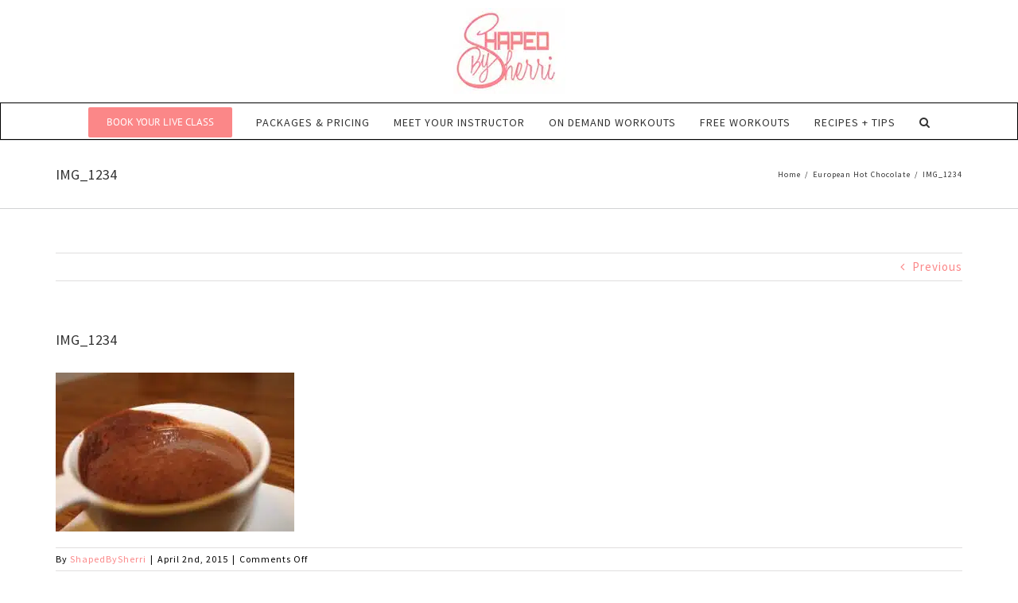

--- FILE ---
content_type: text/html; charset=UTF-8
request_url: https://shapedbysherri.com/drinking-chocolate/img_1234/
body_size: 21236
content:
<!DOCTYPE html>
<html class="avada-html-layout-wide avada-html-header-position-top" lang="en-US" prefix="og: http://ogp.me/ns# fb: http://ogp.me/ns/fb#">
<head><meta http-equiv="Content-Type" content="text/html; charset=utf-8"/><script>if(navigator.userAgent.match(/MSIE|Internet Explorer/i)||navigator.userAgent.match(/Trident\/7\..*?rv:11/i)){var href=document.location.href;if(!href.match(/[?&]nowprocket/)){if(href.indexOf("?")==-1){if(href.indexOf("#")==-1){document.location.href=href+"?nowprocket=1"}else{document.location.href=href.replace("#","?nowprocket=1#")}}else{if(href.indexOf("#")==-1){document.location.href=href+"&nowprocket=1"}else{document.location.href=href.replace("#","&nowprocket=1#")}}}}</script><script>(()=>{class RocketLazyLoadScripts{constructor(){this.v="2.0.4",this.userEvents=["keydown","keyup","mousedown","mouseup","mousemove","mouseover","mouseout","touchmove","touchstart","touchend","touchcancel","wheel","click","dblclick","input"],this.attributeEvents=["onblur","onclick","oncontextmenu","ondblclick","onfocus","onmousedown","onmouseenter","onmouseleave","onmousemove","onmouseout","onmouseover","onmouseup","onmousewheel","onscroll","onsubmit"]}async t(){this.i(),this.o(),/iP(ad|hone)/.test(navigator.userAgent)&&this.h(),this.u(),this.l(this),this.m(),this.k(this),this.p(this),this._(),await Promise.all([this.R(),this.L()]),this.lastBreath=Date.now(),this.S(this),this.P(),this.D(),this.O(),this.M(),await this.C(this.delayedScripts.normal),await this.C(this.delayedScripts.defer),await this.C(this.delayedScripts.async),await this.T(),await this.F(),await this.j(),await this.A(),window.dispatchEvent(new Event("rocket-allScriptsLoaded")),this.everythingLoaded=!0,this.lastTouchEnd&&await new Promise(t=>setTimeout(t,500-Date.now()+this.lastTouchEnd)),this.I(),this.H(),this.U(),this.W()}i(){this.CSPIssue=sessionStorage.getItem("rocketCSPIssue"),document.addEventListener("securitypolicyviolation",t=>{this.CSPIssue||"script-src-elem"!==t.violatedDirective||"data"!==t.blockedURI||(this.CSPIssue=!0,sessionStorage.setItem("rocketCSPIssue",!0))},{isRocket:!0})}o(){window.addEventListener("pageshow",t=>{this.persisted=t.persisted,this.realWindowLoadedFired=!0},{isRocket:!0}),window.addEventListener("pagehide",()=>{this.onFirstUserAction=null},{isRocket:!0})}h(){let t;function e(e){t=e}window.addEventListener("touchstart",e,{isRocket:!0}),window.addEventListener("touchend",function i(o){o.changedTouches[0]&&t.changedTouches[0]&&Math.abs(o.changedTouches[0].pageX-t.changedTouches[0].pageX)<10&&Math.abs(o.changedTouches[0].pageY-t.changedTouches[0].pageY)<10&&o.timeStamp-t.timeStamp<200&&(window.removeEventListener("touchstart",e,{isRocket:!0}),window.removeEventListener("touchend",i,{isRocket:!0}),"INPUT"===o.target.tagName&&"text"===o.target.type||(o.target.dispatchEvent(new TouchEvent("touchend",{target:o.target,bubbles:!0})),o.target.dispatchEvent(new MouseEvent("mouseover",{target:o.target,bubbles:!0})),o.target.dispatchEvent(new PointerEvent("click",{target:o.target,bubbles:!0,cancelable:!0,detail:1,clientX:o.changedTouches[0].clientX,clientY:o.changedTouches[0].clientY})),event.preventDefault()))},{isRocket:!0})}q(t){this.userActionTriggered||("mousemove"!==t.type||this.firstMousemoveIgnored?"keyup"===t.type||"mouseover"===t.type||"mouseout"===t.type||(this.userActionTriggered=!0,this.onFirstUserAction&&this.onFirstUserAction()):this.firstMousemoveIgnored=!0),"click"===t.type&&t.preventDefault(),t.stopPropagation(),t.stopImmediatePropagation(),"touchstart"===this.lastEvent&&"touchend"===t.type&&(this.lastTouchEnd=Date.now()),"click"===t.type&&(this.lastTouchEnd=0),this.lastEvent=t.type,t.composedPath&&t.composedPath()[0].getRootNode()instanceof ShadowRoot&&(t.rocketTarget=t.composedPath()[0]),this.savedUserEvents.push(t)}u(){this.savedUserEvents=[],this.userEventHandler=this.q.bind(this),this.userEvents.forEach(t=>window.addEventListener(t,this.userEventHandler,{passive:!1,isRocket:!0})),document.addEventListener("visibilitychange",this.userEventHandler,{isRocket:!0})}U(){this.userEvents.forEach(t=>window.removeEventListener(t,this.userEventHandler,{passive:!1,isRocket:!0})),document.removeEventListener("visibilitychange",this.userEventHandler,{isRocket:!0}),this.savedUserEvents.forEach(t=>{(t.rocketTarget||t.target).dispatchEvent(new window[t.constructor.name](t.type,t))})}m(){const t="return false",e=Array.from(this.attributeEvents,t=>"data-rocket-"+t),i="["+this.attributeEvents.join("],[")+"]",o="[data-rocket-"+this.attributeEvents.join("],[data-rocket-")+"]",s=(e,i,o)=>{o&&o!==t&&(e.setAttribute("data-rocket-"+i,o),e["rocket"+i]=new Function("event",o),e.setAttribute(i,t))};new MutationObserver(t=>{for(const n of t)"attributes"===n.type&&(n.attributeName.startsWith("data-rocket-")||this.everythingLoaded?n.attributeName.startsWith("data-rocket-")&&this.everythingLoaded&&this.N(n.target,n.attributeName.substring(12)):s(n.target,n.attributeName,n.target.getAttribute(n.attributeName))),"childList"===n.type&&n.addedNodes.forEach(t=>{if(t.nodeType===Node.ELEMENT_NODE)if(this.everythingLoaded)for(const i of[t,...t.querySelectorAll(o)])for(const t of i.getAttributeNames())e.includes(t)&&this.N(i,t.substring(12));else for(const e of[t,...t.querySelectorAll(i)])for(const t of e.getAttributeNames())this.attributeEvents.includes(t)&&s(e,t,e.getAttribute(t))})}).observe(document,{subtree:!0,childList:!0,attributeFilter:[...this.attributeEvents,...e]})}I(){this.attributeEvents.forEach(t=>{document.querySelectorAll("[data-rocket-"+t+"]").forEach(e=>{this.N(e,t)})})}N(t,e){const i=t.getAttribute("data-rocket-"+e);i&&(t.setAttribute(e,i),t.removeAttribute("data-rocket-"+e))}k(t){Object.defineProperty(HTMLElement.prototype,"onclick",{get(){return this.rocketonclick||null},set(e){this.rocketonclick=e,this.setAttribute(t.everythingLoaded?"onclick":"data-rocket-onclick","this.rocketonclick(event)")}})}S(t){function e(e,i){let o=e[i];e[i]=null,Object.defineProperty(e,i,{get:()=>o,set(s){t.everythingLoaded?o=s:e["rocket"+i]=o=s}})}e(document,"onreadystatechange"),e(window,"onload"),e(window,"onpageshow");try{Object.defineProperty(document,"readyState",{get:()=>t.rocketReadyState,set(e){t.rocketReadyState=e},configurable:!0}),document.readyState="loading"}catch(t){console.log("WPRocket DJE readyState conflict, bypassing")}}l(t){this.originalAddEventListener=EventTarget.prototype.addEventListener,this.originalRemoveEventListener=EventTarget.prototype.removeEventListener,this.savedEventListeners=[],EventTarget.prototype.addEventListener=function(e,i,o){o&&o.isRocket||!t.B(e,this)&&!t.userEvents.includes(e)||t.B(e,this)&&!t.userActionTriggered||e.startsWith("rocket-")||t.everythingLoaded?t.originalAddEventListener.call(this,e,i,o):(t.savedEventListeners.push({target:this,remove:!1,type:e,func:i,options:o}),"mouseenter"!==e&&"mouseleave"!==e||t.originalAddEventListener.call(this,e,t.savedUserEvents.push,o))},EventTarget.prototype.removeEventListener=function(e,i,o){o&&o.isRocket||!t.B(e,this)&&!t.userEvents.includes(e)||t.B(e,this)&&!t.userActionTriggered||e.startsWith("rocket-")||t.everythingLoaded?t.originalRemoveEventListener.call(this,e,i,o):t.savedEventListeners.push({target:this,remove:!0,type:e,func:i,options:o})}}J(t,e){this.savedEventListeners=this.savedEventListeners.filter(i=>{let o=i.type,s=i.target||window;return e!==o||t!==s||(this.B(o,s)&&(i.type="rocket-"+o),this.$(i),!1)})}H(){EventTarget.prototype.addEventListener=this.originalAddEventListener,EventTarget.prototype.removeEventListener=this.originalRemoveEventListener,this.savedEventListeners.forEach(t=>this.$(t))}$(t){t.remove?this.originalRemoveEventListener.call(t.target,t.type,t.func,t.options):this.originalAddEventListener.call(t.target,t.type,t.func,t.options)}p(t){let e;function i(e){return t.everythingLoaded?e:e.split(" ").map(t=>"load"===t||t.startsWith("load.")?"rocket-jquery-load":t).join(" ")}function o(o){function s(e){const s=o.fn[e];o.fn[e]=o.fn.init.prototype[e]=function(){return this[0]===window&&t.userActionTriggered&&("string"==typeof arguments[0]||arguments[0]instanceof String?arguments[0]=i(arguments[0]):"object"==typeof arguments[0]&&Object.keys(arguments[0]).forEach(t=>{const e=arguments[0][t];delete arguments[0][t],arguments[0][i(t)]=e})),s.apply(this,arguments),this}}if(o&&o.fn&&!t.allJQueries.includes(o)){const e={DOMContentLoaded:[],"rocket-DOMContentLoaded":[]};for(const t in e)document.addEventListener(t,()=>{e[t].forEach(t=>t())},{isRocket:!0});o.fn.ready=o.fn.init.prototype.ready=function(i){function s(){parseInt(o.fn.jquery)>2?setTimeout(()=>i.bind(document)(o)):i.bind(document)(o)}return"function"==typeof i&&(t.realDomReadyFired?!t.userActionTriggered||t.fauxDomReadyFired?s():e["rocket-DOMContentLoaded"].push(s):e.DOMContentLoaded.push(s)),o([])},s("on"),s("one"),s("off"),t.allJQueries.push(o)}e=o}t.allJQueries=[],o(window.jQuery),Object.defineProperty(window,"jQuery",{get:()=>e,set(t){o(t)}})}P(){const t=new Map;document.write=document.writeln=function(e){const i=document.currentScript,o=document.createRange(),s=i.parentElement;let n=t.get(i);void 0===n&&(n=i.nextSibling,t.set(i,n));const c=document.createDocumentFragment();o.setStart(c,0),c.appendChild(o.createContextualFragment(e)),s.insertBefore(c,n)}}async R(){return new Promise(t=>{this.userActionTriggered?t():this.onFirstUserAction=t})}async L(){return new Promise(t=>{document.addEventListener("DOMContentLoaded",()=>{this.realDomReadyFired=!0,t()},{isRocket:!0})})}async j(){return this.realWindowLoadedFired?Promise.resolve():new Promise(t=>{window.addEventListener("load",t,{isRocket:!0})})}M(){this.pendingScripts=[];this.scriptsMutationObserver=new MutationObserver(t=>{for(const e of t)e.addedNodes.forEach(t=>{"SCRIPT"!==t.tagName||t.noModule||t.isWPRocket||this.pendingScripts.push({script:t,promise:new Promise(e=>{const i=()=>{const i=this.pendingScripts.findIndex(e=>e.script===t);i>=0&&this.pendingScripts.splice(i,1),e()};t.addEventListener("load",i,{isRocket:!0}),t.addEventListener("error",i,{isRocket:!0}),setTimeout(i,1e3)})})})}),this.scriptsMutationObserver.observe(document,{childList:!0,subtree:!0})}async F(){await this.X(),this.pendingScripts.length?(await this.pendingScripts[0].promise,await this.F()):this.scriptsMutationObserver.disconnect()}D(){this.delayedScripts={normal:[],async:[],defer:[]},document.querySelectorAll("script[type$=rocketlazyloadscript]").forEach(t=>{t.hasAttribute("data-rocket-src")?t.hasAttribute("async")&&!1!==t.async?this.delayedScripts.async.push(t):t.hasAttribute("defer")&&!1!==t.defer||"module"===t.getAttribute("data-rocket-type")?this.delayedScripts.defer.push(t):this.delayedScripts.normal.push(t):this.delayedScripts.normal.push(t)})}async _(){await this.L();let t=[];document.querySelectorAll("script[type$=rocketlazyloadscript][data-rocket-src]").forEach(e=>{let i=e.getAttribute("data-rocket-src");if(i&&!i.startsWith("data:")){i.startsWith("//")&&(i=location.protocol+i);try{const o=new URL(i).origin;o!==location.origin&&t.push({src:o,crossOrigin:e.crossOrigin||"module"===e.getAttribute("data-rocket-type")})}catch(t){}}}),t=[...new Map(t.map(t=>[JSON.stringify(t),t])).values()],this.Y(t,"preconnect")}async G(t){if(await this.K(),!0!==t.noModule||!("noModule"in HTMLScriptElement.prototype))return new Promise(e=>{let i;function o(){(i||t).setAttribute("data-rocket-status","executed"),e()}try{if(navigator.userAgent.includes("Firefox/")||""===navigator.vendor||this.CSPIssue)i=document.createElement("script"),[...t.attributes].forEach(t=>{let e=t.nodeName;"type"!==e&&("data-rocket-type"===e&&(e="type"),"data-rocket-src"===e&&(e="src"),i.setAttribute(e,t.nodeValue))}),t.text&&(i.text=t.text),t.nonce&&(i.nonce=t.nonce),i.hasAttribute("src")?(i.addEventListener("load",o,{isRocket:!0}),i.addEventListener("error",()=>{i.setAttribute("data-rocket-status","failed-network"),e()},{isRocket:!0}),setTimeout(()=>{i.isConnected||e()},1)):(i.text=t.text,o()),i.isWPRocket=!0,t.parentNode.replaceChild(i,t);else{const i=t.getAttribute("data-rocket-type"),s=t.getAttribute("data-rocket-src");i?(t.type=i,t.removeAttribute("data-rocket-type")):t.removeAttribute("type"),t.addEventListener("load",o,{isRocket:!0}),t.addEventListener("error",i=>{this.CSPIssue&&i.target.src.startsWith("data:")?(console.log("WPRocket: CSP fallback activated"),t.removeAttribute("src"),this.G(t).then(e)):(t.setAttribute("data-rocket-status","failed-network"),e())},{isRocket:!0}),s?(t.fetchPriority="high",t.removeAttribute("data-rocket-src"),t.src=s):t.src="data:text/javascript;base64,"+window.btoa(unescape(encodeURIComponent(t.text)))}}catch(i){t.setAttribute("data-rocket-status","failed-transform"),e()}});t.setAttribute("data-rocket-status","skipped")}async C(t){const e=t.shift();return e?(e.isConnected&&await this.G(e),this.C(t)):Promise.resolve()}O(){this.Y([...this.delayedScripts.normal,...this.delayedScripts.defer,...this.delayedScripts.async],"preload")}Y(t,e){this.trash=this.trash||[];let i=!0;var o=document.createDocumentFragment();t.forEach(t=>{const s=t.getAttribute&&t.getAttribute("data-rocket-src")||t.src;if(s&&!s.startsWith("data:")){const n=document.createElement("link");n.href=s,n.rel=e,"preconnect"!==e&&(n.as="script",n.fetchPriority=i?"high":"low"),t.getAttribute&&"module"===t.getAttribute("data-rocket-type")&&(n.crossOrigin=!0),t.crossOrigin&&(n.crossOrigin=t.crossOrigin),t.integrity&&(n.integrity=t.integrity),t.nonce&&(n.nonce=t.nonce),o.appendChild(n),this.trash.push(n),i=!1}}),document.head.appendChild(o)}W(){this.trash.forEach(t=>t.remove())}async T(){try{document.readyState="interactive"}catch(t){}this.fauxDomReadyFired=!0;try{await this.K(),this.J(document,"readystatechange"),document.dispatchEvent(new Event("rocket-readystatechange")),await this.K(),document.rocketonreadystatechange&&document.rocketonreadystatechange(),await this.K(),this.J(document,"DOMContentLoaded"),document.dispatchEvent(new Event("rocket-DOMContentLoaded")),await this.K(),this.J(window,"DOMContentLoaded"),window.dispatchEvent(new Event("rocket-DOMContentLoaded"))}catch(t){console.error(t)}}async A(){try{document.readyState="complete"}catch(t){}try{await this.K(),this.J(document,"readystatechange"),document.dispatchEvent(new Event("rocket-readystatechange")),await this.K(),document.rocketonreadystatechange&&document.rocketonreadystatechange(),await this.K(),this.J(window,"load"),window.dispatchEvent(new Event("rocket-load")),await this.K(),window.rocketonload&&window.rocketonload(),await this.K(),this.allJQueries.forEach(t=>t(window).trigger("rocket-jquery-load")),await this.K(),this.J(window,"pageshow");const t=new Event("rocket-pageshow");t.persisted=this.persisted,window.dispatchEvent(t),await this.K(),window.rocketonpageshow&&window.rocketonpageshow({persisted:this.persisted})}catch(t){console.error(t)}}async K(){Date.now()-this.lastBreath>45&&(await this.X(),this.lastBreath=Date.now())}async X(){return document.hidden?new Promise(t=>setTimeout(t)):new Promise(t=>requestAnimationFrame(t))}B(t,e){return e===document&&"readystatechange"===t||(e===document&&"DOMContentLoaded"===t||(e===window&&"DOMContentLoaded"===t||(e===window&&"load"===t||e===window&&"pageshow"===t)))}static run(){(new RocketLazyLoadScripts).t()}}RocketLazyLoadScripts.run()})();</script>
	<meta http-equiv="X-UA-Compatible" content="IE=edge" />
	
	<meta name="viewport" content="width=device-width, initial-scale=1" />
	<title>IMG_1234 &#8211; Shaped By Sherri</title><link rel="preload" data-rocket-preload as="image" href="/wp-content/uploads/2019/06/NGI-proud-to-be-CTP.png.webp" fetchpriority="high">
<meta name='robots' content='max-image-preview:large' />
	<style>img:is([sizes="auto" i], [sizes^="auto," i]) { contain-intrinsic-size: 3000px 1500px }</style>
	<link rel='dns-prefetch' href='//ajax.googleapis.com' />

<link rel="alternate" type="application/rss+xml" title="Shaped By Sherri &raquo; Feed" href="https://shapedbysherri.com/feed/" />
<link rel="alternate" type="application/rss+xml" title="Shaped By Sherri &raquo; Comments Feed" href="https://shapedbysherri.com/comments/feed/" />
		
		
		
		
		
		
		<meta property="og:title" content="IMG_1234"/>
		<meta property="og:type" content="article"/>
		<meta property="og:url" content="https://shapedbysherri.com/drinking-chocolate/img_1234/"/>
		<meta property="og:site_name" content="Shaped By Sherri"/>
		<meta property="og:description" content=""/>

									<meta property="og:image" content="https://shapedbysherri.com/wp-content/uploads/2016/07/logo.jpg"/>
							<link data-minify="1" rel='stylesheet' id='tubepress-theme-0-css' href='https://shapedbysherri.com/wp-content/cache/min/1/wp-content/plugins/tubepress/web/themes/default/css/tubepress.css?ver=1763310132' type='text/css' media='all' />
<style id='wp-emoji-styles-inline-css' type='text/css'>

	img.wp-smiley, img.emoji {
		display: inline !important;
		border: none !important;
		box-shadow: none !important;
		height: 1em !important;
		width: 1em !important;
		margin: 0 0.07em !important;
		vertical-align: -0.1em !important;
		background: none !important;
		padding: 0 !important;
	}
</style>
<style id='classic-theme-styles-inline-css' type='text/css'>
/*! This file is auto-generated */
.wp-block-button__link{color:#fff;background-color:#32373c;border-radius:9999px;box-shadow:none;text-decoration:none;padding:calc(.667em + 2px) calc(1.333em + 2px);font-size:1.125em}.wp-block-file__button{background:#32373c;color:#fff;text-decoration:none}
</style>
<style id='pdfemb-pdf-embedder-viewer-style-inline-css' type='text/css'>
.wp-block-pdfemb-pdf-embedder-viewer{max-width:none}

</style>
<style id='global-styles-inline-css' type='text/css'>
:root{--wp--preset--aspect-ratio--square: 1;--wp--preset--aspect-ratio--4-3: 4/3;--wp--preset--aspect-ratio--3-4: 3/4;--wp--preset--aspect-ratio--3-2: 3/2;--wp--preset--aspect-ratio--2-3: 2/3;--wp--preset--aspect-ratio--16-9: 16/9;--wp--preset--aspect-ratio--9-16: 9/16;--wp--preset--color--black: #000000;--wp--preset--color--cyan-bluish-gray: #abb8c3;--wp--preset--color--white: #ffffff;--wp--preset--color--pale-pink: #f78da7;--wp--preset--color--vivid-red: #cf2e2e;--wp--preset--color--luminous-vivid-orange: #ff6900;--wp--preset--color--luminous-vivid-amber: #fcb900;--wp--preset--color--light-green-cyan: #7bdcb5;--wp--preset--color--vivid-green-cyan: #00d084;--wp--preset--color--pale-cyan-blue: #8ed1fc;--wp--preset--color--vivid-cyan-blue: #0693e3;--wp--preset--color--vivid-purple: #9b51e0;--wp--preset--gradient--vivid-cyan-blue-to-vivid-purple: linear-gradient(135deg,rgba(6,147,227,1) 0%,rgb(155,81,224) 100%);--wp--preset--gradient--light-green-cyan-to-vivid-green-cyan: linear-gradient(135deg,rgb(122,220,180) 0%,rgb(0,208,130) 100%);--wp--preset--gradient--luminous-vivid-amber-to-luminous-vivid-orange: linear-gradient(135deg,rgba(252,185,0,1) 0%,rgba(255,105,0,1) 100%);--wp--preset--gradient--luminous-vivid-orange-to-vivid-red: linear-gradient(135deg,rgba(255,105,0,1) 0%,rgb(207,46,46) 100%);--wp--preset--gradient--very-light-gray-to-cyan-bluish-gray: linear-gradient(135deg,rgb(238,238,238) 0%,rgb(169,184,195) 100%);--wp--preset--gradient--cool-to-warm-spectrum: linear-gradient(135deg,rgb(74,234,220) 0%,rgb(151,120,209) 20%,rgb(207,42,186) 40%,rgb(238,44,130) 60%,rgb(251,105,98) 80%,rgb(254,248,76) 100%);--wp--preset--gradient--blush-light-purple: linear-gradient(135deg,rgb(255,206,236) 0%,rgb(152,150,240) 100%);--wp--preset--gradient--blush-bordeaux: linear-gradient(135deg,rgb(254,205,165) 0%,rgb(254,45,45) 50%,rgb(107,0,62) 100%);--wp--preset--gradient--luminous-dusk: linear-gradient(135deg,rgb(255,203,112) 0%,rgb(199,81,192) 50%,rgb(65,88,208) 100%);--wp--preset--gradient--pale-ocean: linear-gradient(135deg,rgb(255,245,203) 0%,rgb(182,227,212) 50%,rgb(51,167,181) 100%);--wp--preset--gradient--electric-grass: linear-gradient(135deg,rgb(202,248,128) 0%,rgb(113,206,126) 100%);--wp--preset--gradient--midnight: linear-gradient(135deg,rgb(2,3,129) 0%,rgb(40,116,252) 100%);--wp--preset--font-size--small: 11.25px;--wp--preset--font-size--medium: 20px;--wp--preset--font-size--large: 22.5px;--wp--preset--font-size--x-large: 42px;--wp--preset--font-size--normal: 15px;--wp--preset--font-size--xlarge: 30px;--wp--preset--font-size--huge: 45px;--wp--preset--spacing--20: 0.44rem;--wp--preset--spacing--30: 0.67rem;--wp--preset--spacing--40: 1rem;--wp--preset--spacing--50: 1.5rem;--wp--preset--spacing--60: 2.25rem;--wp--preset--spacing--70: 3.38rem;--wp--preset--spacing--80: 5.06rem;--wp--preset--shadow--natural: 6px 6px 9px rgba(0, 0, 0, 0.2);--wp--preset--shadow--deep: 12px 12px 50px rgba(0, 0, 0, 0.4);--wp--preset--shadow--sharp: 6px 6px 0px rgba(0, 0, 0, 0.2);--wp--preset--shadow--outlined: 6px 6px 0px -3px rgba(255, 255, 255, 1), 6px 6px rgba(0, 0, 0, 1);--wp--preset--shadow--crisp: 6px 6px 0px rgba(0, 0, 0, 1);}:where(.is-layout-flex){gap: 0.5em;}:where(.is-layout-grid){gap: 0.5em;}body .is-layout-flex{display: flex;}.is-layout-flex{flex-wrap: wrap;align-items: center;}.is-layout-flex > :is(*, div){margin: 0;}body .is-layout-grid{display: grid;}.is-layout-grid > :is(*, div){margin: 0;}:where(.wp-block-columns.is-layout-flex){gap: 2em;}:where(.wp-block-columns.is-layout-grid){gap: 2em;}:where(.wp-block-post-template.is-layout-flex){gap: 1.25em;}:where(.wp-block-post-template.is-layout-grid){gap: 1.25em;}.has-black-color{color: var(--wp--preset--color--black) !important;}.has-cyan-bluish-gray-color{color: var(--wp--preset--color--cyan-bluish-gray) !important;}.has-white-color{color: var(--wp--preset--color--white) !important;}.has-pale-pink-color{color: var(--wp--preset--color--pale-pink) !important;}.has-vivid-red-color{color: var(--wp--preset--color--vivid-red) !important;}.has-luminous-vivid-orange-color{color: var(--wp--preset--color--luminous-vivid-orange) !important;}.has-luminous-vivid-amber-color{color: var(--wp--preset--color--luminous-vivid-amber) !important;}.has-light-green-cyan-color{color: var(--wp--preset--color--light-green-cyan) !important;}.has-vivid-green-cyan-color{color: var(--wp--preset--color--vivid-green-cyan) !important;}.has-pale-cyan-blue-color{color: var(--wp--preset--color--pale-cyan-blue) !important;}.has-vivid-cyan-blue-color{color: var(--wp--preset--color--vivid-cyan-blue) !important;}.has-vivid-purple-color{color: var(--wp--preset--color--vivid-purple) !important;}.has-black-background-color{background-color: var(--wp--preset--color--black) !important;}.has-cyan-bluish-gray-background-color{background-color: var(--wp--preset--color--cyan-bluish-gray) !important;}.has-white-background-color{background-color: var(--wp--preset--color--white) !important;}.has-pale-pink-background-color{background-color: var(--wp--preset--color--pale-pink) !important;}.has-vivid-red-background-color{background-color: var(--wp--preset--color--vivid-red) !important;}.has-luminous-vivid-orange-background-color{background-color: var(--wp--preset--color--luminous-vivid-orange) !important;}.has-luminous-vivid-amber-background-color{background-color: var(--wp--preset--color--luminous-vivid-amber) !important;}.has-light-green-cyan-background-color{background-color: var(--wp--preset--color--light-green-cyan) !important;}.has-vivid-green-cyan-background-color{background-color: var(--wp--preset--color--vivid-green-cyan) !important;}.has-pale-cyan-blue-background-color{background-color: var(--wp--preset--color--pale-cyan-blue) !important;}.has-vivid-cyan-blue-background-color{background-color: var(--wp--preset--color--vivid-cyan-blue) !important;}.has-vivid-purple-background-color{background-color: var(--wp--preset--color--vivid-purple) !important;}.has-black-border-color{border-color: var(--wp--preset--color--black) !important;}.has-cyan-bluish-gray-border-color{border-color: var(--wp--preset--color--cyan-bluish-gray) !important;}.has-white-border-color{border-color: var(--wp--preset--color--white) !important;}.has-pale-pink-border-color{border-color: var(--wp--preset--color--pale-pink) !important;}.has-vivid-red-border-color{border-color: var(--wp--preset--color--vivid-red) !important;}.has-luminous-vivid-orange-border-color{border-color: var(--wp--preset--color--luminous-vivid-orange) !important;}.has-luminous-vivid-amber-border-color{border-color: var(--wp--preset--color--luminous-vivid-amber) !important;}.has-light-green-cyan-border-color{border-color: var(--wp--preset--color--light-green-cyan) !important;}.has-vivid-green-cyan-border-color{border-color: var(--wp--preset--color--vivid-green-cyan) !important;}.has-pale-cyan-blue-border-color{border-color: var(--wp--preset--color--pale-cyan-blue) !important;}.has-vivid-cyan-blue-border-color{border-color: var(--wp--preset--color--vivid-cyan-blue) !important;}.has-vivid-purple-border-color{border-color: var(--wp--preset--color--vivid-purple) !important;}.has-vivid-cyan-blue-to-vivid-purple-gradient-background{background: var(--wp--preset--gradient--vivid-cyan-blue-to-vivid-purple) !important;}.has-light-green-cyan-to-vivid-green-cyan-gradient-background{background: var(--wp--preset--gradient--light-green-cyan-to-vivid-green-cyan) !important;}.has-luminous-vivid-amber-to-luminous-vivid-orange-gradient-background{background: var(--wp--preset--gradient--luminous-vivid-amber-to-luminous-vivid-orange) !important;}.has-luminous-vivid-orange-to-vivid-red-gradient-background{background: var(--wp--preset--gradient--luminous-vivid-orange-to-vivid-red) !important;}.has-very-light-gray-to-cyan-bluish-gray-gradient-background{background: var(--wp--preset--gradient--very-light-gray-to-cyan-bluish-gray) !important;}.has-cool-to-warm-spectrum-gradient-background{background: var(--wp--preset--gradient--cool-to-warm-spectrum) !important;}.has-blush-light-purple-gradient-background{background: var(--wp--preset--gradient--blush-light-purple) !important;}.has-blush-bordeaux-gradient-background{background: var(--wp--preset--gradient--blush-bordeaux) !important;}.has-luminous-dusk-gradient-background{background: var(--wp--preset--gradient--luminous-dusk) !important;}.has-pale-ocean-gradient-background{background: var(--wp--preset--gradient--pale-ocean) !important;}.has-electric-grass-gradient-background{background: var(--wp--preset--gradient--electric-grass) !important;}.has-midnight-gradient-background{background: var(--wp--preset--gradient--midnight) !important;}.has-small-font-size{font-size: var(--wp--preset--font-size--small) !important;}.has-medium-font-size{font-size: var(--wp--preset--font-size--medium) !important;}.has-large-font-size{font-size: var(--wp--preset--font-size--large) !important;}.has-x-large-font-size{font-size: var(--wp--preset--font-size--x-large) !important;}
:where(.wp-block-post-template.is-layout-flex){gap: 1.25em;}:where(.wp-block-post-template.is-layout-grid){gap: 1.25em;}
:where(.wp-block-columns.is-layout-flex){gap: 2em;}:where(.wp-block-columns.is-layout-grid){gap: 2em;}
:root :where(.wp-block-pullquote){font-size: 1.5em;line-height: 1.6;}
</style>
<link data-minify="1" rel='stylesheet' id='tntColorbox3-css' href='https://shapedbysherri.com/wp-content/cache/min/1/wp-content/plugins/video-list-manager/css/skin3/colorbox.css?ver=1763310132' type='text/css' media='all' />
<link data-minify="1" rel='stylesheet' id='tntstyle1-css' href='https://shapedbysherri.com/wp-content/cache/min/1/wp-content/plugins/video-list-manager/css/style.css?ver=1763310132' type='text/css' media='all' />
<style id='woocommerce-inline-inline-css' type='text/css'>
.woocommerce form .form-row .required { visibility: visible; }
</style>
<link rel='stylesheet' id='wc-memberships-frontend-css' href='https://shapedbysherri.com/wp-content/plugins/woocommerce-memberships/assets/css/frontend/wc-memberships-frontend.min.css?ver=1.9.0' type='text/css' media='all' />
<link data-minify="1" rel='stylesheet' id='brands-styles-css' href='https://shapedbysherri.com/wp-content/cache/min/1/wp-content/plugins/woocommerce/assets/css/brands.css?ver=1763310132' type='text/css' media='all' />
<link rel='stylesheet' id='avada-parent-stylesheet-css' href='https://shapedbysherri.com/wp-content/themes/Avada/style.css?ver=93d901c7a79324e0aa9ca86b1e9ee53d' type='text/css' media='all' />
<link data-minify="1" rel='stylesheet' id='child-style-css' href='https://shapedbysherri.com/wp-content/cache/min/1/wp-content/themes/Avada-Child-Theme/style.css?ver=1763310132' type='text/css' media='all' />
<!--[if IE]>
<link rel='stylesheet' id='avada-IE-css' href='https://shapedbysherri.com/wp-content/themes/Avada/assets/css/dynamic/ie.min.css?ver=7.3.1' type='text/css' media='all' />
<style id='avada-IE-inline-css' type='text/css'>
.avada-select-parent .select-arrow{background-color:#ffffff}
.select-arrow{background-color:#ffffff}
</style>
<![endif]-->
<link data-minify="1" rel='stylesheet' id='simple-social-icons-font-css' href='https://shapedbysherri.com/wp-content/cache/min/1/wp-content/plugins/simple-social-icons/css/style.css?ver=1763310132' type='text/css' media='all' />
<link data-minify="1" rel='stylesheet' id='fusion-dynamic-css-css' href='https://shapedbysherri.com/wp-content/cache/min/1/wp-content/uploads/fusion-styles/677d5458490ac4fa91d114ef1da3ef61.min.css?ver=1763457092' type='text/css' media='all' />
<script type="text/template" id="tmpl-variation-template">
	<div class="woocommerce-variation-description">{{{ data.variation.variation_description }}}</div>
	<div class="woocommerce-variation-price">{{{ data.variation.price_html }}}</div>
	<div class="woocommerce-variation-availability">{{{ data.variation.availability_html }}}</div>
</script>
<script type="text/template" id="tmpl-unavailable-variation-template">
	<p role="alert">Sorry, this product is unavailable. Please choose a different combination.</p>
</script>
<script type="rocketlazyloadscript" data-minify="1" data-rocket-type="text/javascript" data-rocket-src="https://shapedbysherri.com/wp-content/cache/min/1/ajax/libs/jquery/1.8.1/jquery.min.js?ver=1763310132" id="jquery-js"></script>
<script type="rocketlazyloadscript" data-minify="1" data-rocket-type="text/javascript" data-rocket-src="https://shapedbysherri.com/wp-content/cache/min/1/wp-content/plugins/tubepress/web/js/tubepress.js?ver=1763310132" id="tubepress-js" data-rocket-defer defer></script>
<script type="rocketlazyloadscript" data-minify="1" data-rocket-type="text/javascript" data-rocket-src="https://shapedbysherri.com/wp-content/cache/min/1/wp-content/plugins/tubepress/web/js/wordpress-ajax.js?ver=1763310132" id="tubepress_ajax-js" data-rocket-defer defer></script>
<script type="rocketlazyloadscript" data-rocket-type="text/javascript" data-rocket-src="https://shapedbysherri.com/wp-content/plugins/woocommerce/assets/js/jquery-blockui/jquery.blockUI.min.js?ver=2.7.0-wc.10.3.5" id="wc-jquery-blockui-js" defer="defer" data-wp-strategy="defer"></script>
<script type="rocketlazyloadscript" data-rocket-type="text/javascript" data-rocket-src="https://shapedbysherri.com/wp-content/plugins/woocommerce/assets/js/js-cookie/js.cookie.min.js?ver=2.1.4-wc.10.3.5" id="wc-js-cookie-js" defer="defer" data-wp-strategy="defer"></script>
<script type="text/javascript" id="woocommerce-js-extra">
/* <![CDATA[ */
var woocommerce_params = {"ajax_url":"\/wp-admin\/admin-ajax.php","wc_ajax_url":"\/?wc-ajax=%%endpoint%%","i18n_password_show":"Show password","i18n_password_hide":"Hide password"};
/* ]]> */
</script>
<script type="rocketlazyloadscript" data-rocket-type="text/javascript" data-rocket-src="https://shapedbysherri.com/wp-content/plugins/woocommerce/assets/js/frontend/woocommerce.min.js?ver=10.3.5" id="woocommerce-js" defer="defer" data-wp-strategy="defer"></script>
<script type="rocketlazyloadscript" data-rocket-type="text/javascript" data-rocket-src="https://shapedbysherri.com/wp-includes/js/underscore.min.js?ver=1.13.7" id="underscore-js" data-rocket-defer defer></script>
<script type="text/javascript" id="wp-util-js-extra">
/* <![CDATA[ */
var _wpUtilSettings = {"ajax":{"url":"\/wp-admin\/admin-ajax.php"}};
/* ]]> */
</script>
<script type="rocketlazyloadscript" data-rocket-type="text/javascript" data-rocket-src="https://shapedbysherri.com/wp-includes/js/wp-util.min.js?ver=93d901c7a79324e0aa9ca86b1e9ee53d" id="wp-util-js" data-rocket-defer defer></script>
<script type="text/javascript" id="wc-add-to-cart-variation-js-extra">
/* <![CDATA[ */
var wc_add_to_cart_variation_params = {"wc_ajax_url":"\/?wc-ajax=%%endpoint%%","i18n_no_matching_variations_text":"Sorry, no products matched your selection. Please choose a different combination.","i18n_make_a_selection_text":"Please select some product options before adding this product to your cart.","i18n_unavailable_text":"Sorry, this product is unavailable. Please choose a different combination.","i18n_reset_alert_text":"Your selection has been reset. Please select some product options before adding this product to your cart."};
/* ]]> */
</script>
<script type="rocketlazyloadscript" data-rocket-type="text/javascript" data-rocket-src="https://shapedbysherri.com/wp-content/plugins/woocommerce/assets/js/frontend/add-to-cart-variation.min.js?ver=10.3.5" id="wc-add-to-cart-variation-js" defer="defer" data-wp-strategy="defer"></script>
<link rel="https://api.w.org/" href="https://shapedbysherri.com/wp-json/" /><link rel="alternate" title="JSON" type="application/json" href="https://shapedbysherri.com/wp-json/wp/v2/media/383" /><link rel="alternate" title="oEmbed (JSON)" type="application/json+oembed" href="https://shapedbysherri.com/wp-json/oembed/1.0/embed?url=https%3A%2F%2Fshapedbysherri.com%2Fdrinking-chocolate%2Fimg_1234%2F" />
<link rel="alternate" title="oEmbed (XML)" type="text/xml+oembed" href="https://shapedbysherri.com/wp-json/oembed/1.0/embed?url=https%3A%2F%2Fshapedbysherri.com%2Fdrinking-chocolate%2Fimg_1234%2F&#038;format=xml" />
<script type="rocketlazyloadscript" data-rocket-type="text/javascript">var TubePressJsConfig = {"urls":{"base":"\/wp-content\/plugins\/tubepress","usr":"\/wp-content\/tubepress-content","ajax":"\/wp-admin\/admin-ajax.php"}};</script><style type="text/css" id="css-fb-visibility">@media screen and (max-width: 640px){body:not(.fusion-builder-ui-wireframe) .fusion-no-small-visibility{display:none !important;}body:not(.fusion-builder-ui-wireframe) .sm-text-align-center{text-align:center !important;}body:not(.fusion-builder-ui-wireframe) .sm-text-align-left{text-align:left !important;}body:not(.fusion-builder-ui-wireframe) .sm-text-align-right{text-align:right !important;}body:not(.fusion-builder-ui-wireframe) .sm-mx-auto{margin-left:auto !important;margin-right:auto !important;}body:not(.fusion-builder-ui-wireframe) .sm-ml-auto{margin-left:auto !important;}body:not(.fusion-builder-ui-wireframe) .sm-mr-auto{margin-right:auto !important;}body:not(.fusion-builder-ui-wireframe) .fusion-absolute-position-small{position:absolute;top:auto;width:100%;}}@media screen and (min-width: 641px) and (max-width: 800px){body:not(.fusion-builder-ui-wireframe) .fusion-no-medium-visibility{display:none !important;}body:not(.fusion-builder-ui-wireframe) .md-text-align-center{text-align:center !important;}body:not(.fusion-builder-ui-wireframe) .md-text-align-left{text-align:left !important;}body:not(.fusion-builder-ui-wireframe) .md-text-align-right{text-align:right !important;}body:not(.fusion-builder-ui-wireframe) .md-mx-auto{margin-left:auto !important;margin-right:auto !important;}body:not(.fusion-builder-ui-wireframe) .md-ml-auto{margin-left:auto !important;}body:not(.fusion-builder-ui-wireframe) .md-mr-auto{margin-right:auto !important;}body:not(.fusion-builder-ui-wireframe) .fusion-absolute-position-medium{position:absolute;top:auto;width:100%;}}@media screen and (min-width: 801px){body:not(.fusion-builder-ui-wireframe) .fusion-no-large-visibility{display:none !important;}body:not(.fusion-builder-ui-wireframe) .lg-text-align-center{text-align:center !important;}body:not(.fusion-builder-ui-wireframe) .lg-text-align-left{text-align:left !important;}body:not(.fusion-builder-ui-wireframe) .lg-text-align-right{text-align:right !important;}body:not(.fusion-builder-ui-wireframe) .lg-mx-auto{margin-left:auto !important;margin-right:auto !important;}body:not(.fusion-builder-ui-wireframe) .lg-ml-auto{margin-left:auto !important;}body:not(.fusion-builder-ui-wireframe) .lg-mr-auto{margin-right:auto !important;}body:not(.fusion-builder-ui-wireframe) .fusion-absolute-position-large{position:absolute;top:auto;width:100%;}}</style>	<noscript><style>.woocommerce-product-gallery{ opacity: 1 !important; }</style></noscript>
	<link rel="icon" href="https://shapedbysherri.com/wp-content/uploads/2020/11/cropped-STransparent-copy-66x66.png" sizes="32x32" />
<link rel="icon" href="https://shapedbysherri.com/wp-content/uploads/2020/11/cropped-STransparent-copy-200x200.png" sizes="192x192" />
<link rel="apple-touch-icon" href="https://shapedbysherri.com/wp-content/uploads/2020/11/cropped-STransparent-copy-200x200.png" />
<meta name="msapplication-TileImage" content="https://shapedbysherri.com/wp-content/uploads/2020/11/cropped-STransparent-copy-300x300.png" />
<style type="text/css">
</style>
		<style type="text/css" id="wp-custom-css">
			#mc_embed_signup input.email {

    font-family: "Open Sans","Helvetica Neue",Arial,Helvetica,Verdana,sans-serif;
    font-size: 15px;
    border: 1px solid #ABB0B2;
    -webkit-border-radius: 3px;
    -moz-border-radius: 3px;
    border-radius: 3px;
    color: #343434;
    background-color: #fff;
    box-sizing: border-box;
    height: 32px;
    padding: 0px 0.4em;
    display: inline-block;
    margin: 0;
    width: 350px;
    vertical-align: top;
}

#mc_embed_signup .button {

    font-size: 13px;
    border: none;
    -webkit-border-radius: 3px;
    -moz-border-radius: 3px;
    border-radius: 3px;
    letter-spacing: .03em;
    color: #fff;
    background-color: #aaa;
    box-sizing: border-box;
    height: 32px;
    line-height: 32px;
    padding: 0 18px;
    display: inline-block;
    margin: 0;
    transition: all 0.23s ease-in-out 0s;
}
#mc_embed_signup form {
   text-align: center;
   padding: 10px 0 10px 0;
}
#mc_embed_signup .clear {
    display: inline-block;
}
		</style>
				<script type="rocketlazyloadscript" data-rocket-type="text/javascript">
			var doc = document.documentElement;
			doc.setAttribute( 'data-useragent', navigator.userAgent );
		</script>
		<!-- Facebook Pixel Code -->
<script type="rocketlazyloadscript">
!function(f,b,e,v,n,t,s){if(f.fbq)return;n=f.fbq=function(){n.callMethod?
n.callMethod.apply(n,arguments):n.queue.push(arguments)};if(!f._fbq)f._fbq=n;
n.push=n;n.loaded=!0;n.version='2.0';n.queue=[];t=b.createElement(e);t.async=!0;
t.src=v;s=b.getElementsByTagName(e)[0];s.parentNode.insertBefore(t,s)}(window,
document,'script','https://connect.facebook.net/en_US/fbevents.js');
fbq('init', '555144971357080'); // Insert your pixel ID here.
fbq('track', 'PageView');
</script>
<noscript><img height="1" width="1" style="display:none"
src="https://www.facebook.com/tr?id=555144971357080&ev=PageView&noscript=1"
/></noscript>
<!-- DO NOT MODIFY -->
<!-- End Facebook Pixel Code -->
<!-- Google Code for Click Conversion Conversion Page -->
<script type="rocketlazyloadscript" data-rocket-type="text/javascript">
/* <![CDATA[ */
var google_conversion_id = 957101879;
var google_conversion_language = "en";
var google_conversion_format = "3";
var google_conversion_color = "ffffff";
var google_conversion_label = "t7PXCI6v12wQt-6wyAM";
var google_remarketing_only = false;
/* ]]> */
</script>
<script type="rocketlazyloadscript" data-rocket-type="text/javascript" data-rocket-src="//www.googleadservices.com/pagead/conversion.js" data-rocket-defer defer>
</script>
<noscript>
<div style="display:inline;">
<img height="1" width="1" style="border-style:none;" alt="" src="//www.googleadservices.com/pagead/conversion/957101879/?label=t7PXCI6v12wQt-6wyAM&amp;guid=ON&amp;script=0"/>
</div>
</noscript><noscript><style id="rocket-lazyload-nojs-css">.rll-youtube-player, [data-lazy-src]{display:none !important;}</style></noscript>
	<!-- Google Tag Manager -->
<noscript><iframe src="//www.googletagmanager.com/ns.html?id=GTM-535CT2"
height="0" width="0" style="display:none;visibility:hidden"></iframe></noscript>
<script type="rocketlazyloadscript">(function(w,d,s,l,i){w[l]=w[l]||[];w[l].push({'gtm.start':
new Date().getTime(),event:'gtm.js'});var f=d.getElementsByTagName(s)[0],
j=d.createElement(s),dl=l!='dataLayer'?'&l='+l:'';j.async=true;j.src=
'//www.googletagmanager.com/gtm.js?id='+i+dl;f.parentNode.insertBefore(j,f);
})(window,document,'script','dataLayer','GTM-535CT2');</script>
<!-- End Google Tag Manager --><meta name="generator" content="WP Rocket 3.20.1.2" data-wpr-features="wpr_delay_js wpr_defer_js wpr_minify_js wpr_lazyload_images wpr_lazyload_iframes wpr_oci wpr_minify_css wpr_desktop" /></head>

<body data-rsssl=1 class="attachment wp-singular attachment-template-default single single-attachment postid-383 attachmentid-383 attachment-jpeg wp-theme-Avada wp-child-theme-Avada-Child-Theme theme-Avada woocommerce-no-js fusion-image-hovers fusion-pagination-sizing fusion-button_size-large fusion-button_type-flat fusion-button_span-no avada-image-rollover-circle-no avada-image-rollover-no fusion-body ltr fusion-sticky-header no-tablet-sticky-header no-mobile-sticky-header no-mobile-slidingbar no-mobile-totop avada-has-rev-slider-styles fusion-disable-outline fusion-sub-menu-fade mobile-logo-pos-center layout-wide-mode avada-has-boxed-modal-shadow-none layout-scroll-offset-full avada-has-zero-margin-offset-top fusion-top-header menu-text-align-center fusion-woo-product-design-classic fusion-woo-shop-page-columns-4 fusion-woo-related-columns-1 fusion-woo-archive-page-columns-3 woo-sale-badge-circle woo-outofstock-badge-top_bar mobile-menu-design-classic fusion-show-pagination-text fusion-header-layout-v5 avada-responsive avada-footer-fx-none avada-menu-highlight-style-bar fusion-search-form-classic fusion-main-menu-search-overlay fusion-avatar-square avada-sticky-shrinkage avada-dropdown-styles avada-blog-layout-grid avada-blog-archive-layout-grid avada-header-shadow-no avada-menu-icon-position-left avada-has-megamenu-shadow avada-has-mainmenu-dropdown-divider avada-has-main-nav-search-icon avada-has-breadcrumb-mobile-hidden avada-has-titlebar-bar_and_content avada-has-pagination-padding avada-flyout-menu-direction-fade avada-ec-views-v1" >
		<a class="skip-link screen-reader-text" href="#content">Skip to content</a>

	<div  id="boxed-wrapper">
		<div  class="fusion-sides-frame"></div>
		<div  id="wrapper" class="fusion-wrapper">
			<div  id="home" style="position:relative;top:-1px;"></div>
			
				
			<header  class="fusion-header-wrapper">
				<div class="fusion-header-v5 fusion-logo-alignment fusion-logo-center fusion-sticky-menu- fusion-sticky-logo- fusion-mobile-logo- fusion-sticky-menu-only fusion-header-menu-align-center fusion-mobile-menu-design-classic">
					<div class="fusion-header-sticky-height"></div>
<div class="fusion-sticky-header-wrapper"> <!-- start fusion sticky header wrapper -->
	<div class="fusion-header">
		<div class="fusion-row">
							<div class="fusion-logo" data-margin-top="10px" data-margin-bottom="10px" data-margin-left="0px" data-margin-right="0px">
			<a class="fusion-logo-link"  href="https://shapedbysherri.com/" >

						<!-- standard logo -->
			<picture data-retina_logo_url="" class="fusion-standard-logo">
<source type="image/webp" srcset="https://shapedbysherri.com/wp-content/uploads/2016/07/logo.jpg.webp 1x"/>
<img src="https://shapedbysherri.com/wp-content/uploads/2016/07/logo.jpg" srcset="https://shapedbysherri.com/wp-content/uploads/2016/07/logo.jpg 1x" width="141" height="108" alt="Shaped By Sherri Logo" data-retina_logo_url=""/>
</picture>


			
					</a>
		</div>
										
					</div>
	</div>
	<div class="fusion-secondary-main-menu">
		<div class="fusion-row">
			<nav class="fusion-main-menu" aria-label="Main Menu"><div class="fusion-overlay-search">		<form role="search" class="searchform fusion-search-form  fusion-search-form-classic" method="get" action="https://shapedbysherri.com/">
			<div class="fusion-search-form-content">

				
				<div class="fusion-search-field search-field">
					<label><span class="screen-reader-text">Search for:</span>
													<input type="search" value="" name="s" class="s" placeholder="Search..." required aria-required="true" aria-label="Search..."/>
											</label>
				</div>
				<div class="fusion-search-button search-button">
					<input type="submit" class="fusion-search-submit searchsubmit" aria-label="Search" value="&#xf002;" />
									</div>

				
			</div>


			
		</form>
		<div class="fusion-search-spacer"></div><a href="#" role="button" aria-label="Close Search" class="fusion-close-search"></a></div><ul id="menu-food-demos" class="fusion-menu"><li  id="menu-item-4392"  class="menu-item menu-item-type-custom menu-item-object-custom menu-item-4392 fusion-menu-item-button"  data-item-id="4392"><a  href="https://www.vagaro.com//Users/BusinessWidget.aspx?enc=MMLjhIwJMcwFQhXLL7ifVIqXjfQlu2X1+0eRCd4PZRoKtZSXxUSYek2kTubtNTFCNQWeHy4wYhGn5UFiLc0sSOglCSxYjMAxMmDWFu/KBBmEDif2IzZkOSEjrJbuTHNINMWP7k+j6roeNpeVkuq5rJly5e4wQWRJQ1v9w5XqSBpYz+dlZhqrPp6+1XrWauvKDHsTr4ooWUv6Refmh9FKfWjfmNPJk/Rv//I8J0R+yP8z0cPQcqH92oU0Arsl4I7x6AApnXdGrjnIJxN0hlCpDJYOUxrwjsF/7qx2Lnhn1GqFI3Q+cKD22QHHbwFGJG23pe7xFV5ZKP2nbdrVy2DUrw==" class="fusion-bar-highlight"><span class="menu-text fusion-button button-default button-medium">Book Your Live Class</span></a></li><li  id="menu-item-4360"  class="menu-item menu-item-type-post_type menu-item-object-page menu-item-4360"  data-item-id="4360"><a  href="https://shapedbysherri.com/package-pricing/" class="fusion-bar-highlight"><span class="menu-text">Packages &#038; Pricing</span></a></li><li  id="menu-item-4326"  class="menu-item menu-item-type-post_type menu-item-object-page menu-item-4326"  data-item-id="4326"><a  href="https://shapedbysherri.com/meet-your-instructor/" class="fusion-bar-highlight"><span class="menu-text">Meet Your Instructor</span></a></li><li  id="menu-item-1491"  class="menu-item menu-item-type-post_type menu-item-object-page menu-item-has-children menu-item-1491 fusion-dropdown-menu"  data-item-id="1491"><a  href="https://shapedbysherri.com/shapers-only/" class="fusion-bar-highlight"><span class="menu-text">On Demand Workouts</span></a><ul class="sub-menu"><li  id="menu-item-3580"  class="menu-item menu-item-type-post_type menu-item-object-page menu-item-3580 fusion-dropdown-submenu" ><a  href="https://shapedbysherri.com/cardio-workouts/" class="fusion-bar-highlight"><span>Cardio Workouts</span></a></li><li  id="menu-item-3574"  class="menu-item menu-item-type-post_type menu-item-object-page menu-item-3574 fusion-dropdown-submenu" ><a  href="https://shapedbysherri.com/total-body-workouts/" class="fusion-bar-highlight"><span>Total Body Workouts</span></a></li><li  id="menu-item-3572"  class="menu-item menu-item-type-post_type menu-item-object-page menu-item-3572 fusion-dropdown-submenu" ><a  href="https://shapedbysherri.com/body-weight-prop-free-workouts/" class="fusion-bar-highlight"><span>Body Weight/Prop Free Workouts</span></a></li><li  id="menu-item-3573"  class="menu-item menu-item-type-post_type menu-item-object-page menu-item-3573 fusion-dropdown-submenu" ><a  href="https://shapedbysherri.com/barre-dance-workouts/" class="fusion-bar-highlight"><span>Barre &#038; Dance Workouts</span></a></li><li  id="menu-item-3576"  class="menu-item menu-item-type-post_type menu-item-object-page menu-item-3576 fusion-dropdown-submenu" ><a  href="https://shapedbysherri.com/arms-upper-body-workouts/" class="fusion-bar-highlight"><span>Arms &#038; Upper Body Workouts</span></a></li><li  id="menu-item-3582"  class="menu-item menu-item-type-post_type menu-item-object-page menu-item-3582 fusion-dropdown-submenu" ><a  href="https://shapedbysherri.com/thighs-glutes-lower-body/" class="fusion-bar-highlight"><span>Thighs, Glutes, &#038; Lower Body Workouts</span></a></li><li  id="menu-item-3579"  class="menu-item menu-item-type-post_type menu-item-object-page menu-item-3579 fusion-dropdown-submenu" ><a  href="https://shapedbysherri.com/abs-core-workouts/" class="fusion-bar-highlight"><span>Abs &#038; Core Workouts</span></a></li><li  id="menu-item-3578"  class="menu-item menu-item-type-post_type menu-item-object-page menu-item-3578 fusion-dropdown-submenu" ><a  href="https://shapedbysherri.com/yoga-meditation-workouts/" class="fusion-bar-highlight"><span>Yoga &#038; Meditation Workouts</span></a></li><li  id="menu-item-3575"  class="menu-item menu-item-type-post_type menu-item-object-page menu-item-3575 fusion-dropdown-submenu" ><a  href="https://shapedbysherri.com/stretch/" class="fusion-bar-highlight"><span>Stretch</span></a></li><li  id="menu-item-1453"  class="menu-item menu-item-type-post_type menu-item-object-post menu-item-1453 fusion-dropdown-submenu" ><a  href="https://shapedbysherri.com/playlists/" class="fusion-bar-highlight"><span>Shaped By Sherri Playlists</span></a></li></ul></li><li  id="menu-item-1842"  class="menu-item menu-item-type-post_type menu-item-object-page menu-item-has-children menu-item-1842 fusion-dropdown-menu"  data-item-id="1842"><a  href="https://shapedbysherri.com/free-workout-videos/" class="fusion-bar-highlight"><span class="menu-text">Free Workouts</span></a><ul class="sub-menu"><li  id="menu-item-3640"  class="menu-item menu-item-type-post_type menu-item-object-page menu-item-3640 fusion-dropdown-submenu" ><a  href="https://shapedbysherri.com/prenatal-workout/" class="fusion-bar-highlight"><span>Prenatal Workout</span></a></li><li  id="menu-item-1933"  class="menu-item menu-item-type-post_type menu-item-object-page menu-item-1933 fusion-dropdown-submenu" ><a  href="https://shapedbysherri.com/15-minute-total-body-workout/" class="fusion-bar-highlight"><span>15 Minute Total Body Workout</span></a></li><li  id="menu-item-510"  class="menu-item menu-item-type-taxonomy menu-item-object-category menu-item-510 fusion-dropdown-submenu" ><a  href="https://shapedbysherri.com/category/10-minute-ab-workout/" class="fusion-bar-highlight"><span>10 Minute Ab Workout</span></a></li><li  id="menu-item-511"  class="menu-item menu-item-type-taxonomy menu-item-object-category menu-item-511 fusion-dropdown-submenu" ><a  href="https://shapedbysherri.com/category/10-minute-glute-workout/" class="fusion-bar-highlight"><span>10 Minute Glute Workout</span></a></li><li  id="menu-item-523"  class="menu-item menu-item-type-post_type menu-item-object-page menu-item-523 fusion-dropdown-submenu" ><a  href="https://shapedbysherri.com/10-minute-thigh-and-calf-workout/" class="fusion-bar-highlight"><span>10 Minute Thigh and Calf Workout</span></a></li><li  id="menu-item-512"  class="menu-item menu-item-type-taxonomy menu-item-object-category menu-item-512 fusion-dropdown-submenu" ><a  href="https://shapedbysherri.com/category/10-minute-stretch-program/" class="fusion-bar-highlight"><span>10 Minute Stretch Program</span></a></li></ul></li><li  id="menu-item-239"  class="menu-item menu-item-type-taxonomy menu-item-object-category menu-item-has-children menu-item-239 fusion-dropdown-menu"  data-item-id="239"><a  href="https://shapedbysherri.com/category/recipes/" class="fusion-bar-highlight"><span class="menu-text">Recipes + Tips</span></a><ul class="sub-menu"><li  id="menu-item-528"  class="menu-item menu-item-type-taxonomy menu-item-object-category menu-item-528 fusion-dropdown-submenu" ><a  href="https://shapedbysherri.com/category/breakfastbrunch/" class="fusion-bar-highlight"><span>Breakfast/Brunch</span></a></li><li  id="menu-item-552"  class="menu-item menu-item-type-taxonomy menu-item-object-category menu-item-552 fusion-dropdown-submenu" ><a  href="https://shapedbysherri.com/category/lunchdinner/" class="fusion-bar-highlight"><span>Lunch/Dinner</span></a></li><li  id="menu-item-530"  class="menu-item menu-item-type-taxonomy menu-item-object-category menu-item-530 fusion-dropdown-submenu" ><a  href="https://shapedbysherri.com/category/snacks/" class="fusion-bar-highlight"><span>Snacks</span></a></li><li  id="menu-item-529"  class="menu-item menu-item-type-taxonomy menu-item-object-category menu-item-529 fusion-dropdown-submenu" ><a  href="https://shapedbysherri.com/category/dessert/" class="fusion-bar-highlight"><span>Dessert</span></a></li><li  id="menu-item-240"  class="menu-item menu-item-type-taxonomy menu-item-object-category menu-item-has-children menu-item-240 fusion-dropdown-submenu" ><a  href="https://shapedbysherri.com/category/healthy-tips/" class="fusion-bar-highlight"><span>Healthy Tips</span></a><ul class="sub-menu"><li  id="menu-item-585"  class="menu-item menu-item-type-taxonomy menu-item-object-category menu-item-585" ><a  href="https://shapedbysherri.com/category/healthy-lifestyle-tips/" class="fusion-bar-highlight"><span>Healthy Lifestyle Tips</span></a></li><li  id="menu-item-600"  class="menu-item menu-item-type-post_type menu-item-object-page menu-item-600" ><a  href="https://shapedbysherri.com/about-sherri/book-list/" class="fusion-bar-highlight"><span>Book Recommendations</span></a></li><li  id="menu-item-1065"  class="menu-item menu-item-type-post_type menu-item-object-page menu-item-1065" ><a  href="https://shapedbysherri.com/in-the-kitchen-with-sherri/" class="fusion-bar-highlight"><span>In the Kitchen with Sherri</span></a></li><li  id="menu-item-568"  class="menu-item menu-item-type-taxonomy menu-item-object-category menu-item-568" ><a  href="https://shapedbysherri.com/category/how-to-build-a-healthy-plate/" class="fusion-bar-highlight"><span>How to Build a Healthy Plate</span></a></li><li  id="menu-item-586"  class="menu-item menu-item-type-taxonomy menu-item-object-category menu-item-586" ><a  href="https://shapedbysherri.com/category/how-to-be-prepared-for-healthy-eating/" class="fusion-bar-highlight"><span>How to Be Prepared for Healthy Eating</span></a></li><li  id="menu-item-562"  class="menu-item menu-item-type-taxonomy menu-item-object-category menu-item-562" ><a  href="https://shapedbysherri.com/category/how-to-beat-a-sweet-tooth/" class="fusion-bar-highlight"><span>How to Beat a Sweet Tooth</span></a></li><li  id="menu-item-587"  class="menu-item menu-item-type-taxonomy menu-item-object-category menu-item-587" ><a  href="https://shapedbysherri.com/category/how-to-order-from-restaurant-menus/" class="fusion-bar-highlight"><span>How To Order from Restaurant Menus</span></a></li></ul></li></ul></li><li class="fusion-custom-menu-item fusion-main-menu-search fusion-search-overlay"><a class="fusion-main-menu-icon fusion-bar-highlight" href="#" aria-label="Search" data-title="Search" title="Search" role="button" aria-expanded="false"></a></li></ul></nav>
<nav class="fusion-mobile-nav-holder fusion-mobile-menu-text-align-left" aria-label="Main Menu Mobile"></nav>

					</div>
	</div>
</div> <!-- end fusion sticky header wrapper -->
				</div>
				<div class="fusion-clearfix"></div>
			</header>
							
				
		<div  id="sliders-container">
					</div>
				
				
			
			<div  class="avada-page-titlebar-wrapper" role="banner">
	<div class="fusion-page-title-bar fusion-page-title-bar-none fusion-page-title-bar-left">
		<div class="fusion-page-title-row">
			<div class="fusion-page-title-wrapper">
				<div class="fusion-page-title-captions">

																							<h1 class="entry-title">IMG_1234</h1>

											
					
				</div>

															<div class="fusion-page-title-secondary">
							<div class="fusion-breadcrumbs"><span class="fusion-breadcrumb-item"><a href="https://shapedbysherri.com" class="fusion-breadcrumb-link"><span >Home</span></a></span><span class="fusion-breadcrumb-sep">/</span><span class="fusion-breadcrumb-item"><a href="https://shapedbysherri.com/drinking-chocolate/" class="fusion-breadcrumb-link"><span >European Hot Chocolate</span></a></span><span class="fusion-breadcrumb-sep">/</span><span class="fusion-breadcrumb-item"><span  class="breadcrumb-leaf">IMG_1234</span></span></div>						</div>
									
			</div>
		</div>
	</div>
</div>

						<main  id="main" class="clearfix ">
				<div class="fusion-row" style="">

<section id="content" style="width: 100%;">
			<div class="single-navigation clearfix">
			<a href="https://shapedbysherri.com/drinking-chocolate/" rel="prev">Previous</a>					</div>
	
					<article id="post-383" class="post post-383 attachment type-attachment status-inherit hentry">
						
				
															<h2 class="entry-title fusion-post-title">IMG_1234</h2>										<div class="post-content">
				<p class="attachment"><a data-rel="iLightbox[postimages]" data-title="" data-caption="" href='https://shapedbysherri.com/wp-content/uploads/2015/04/IMG_1234.jpg'><picture fetchpriority="high" decoding="async" class="attachment-medium size-medium">
<source type="image/webp" srcset="https://shapedbysherri.com/wp-content/uploads/2015/04/IMG_1234-200x133.jpg.webp 200w, https://shapedbysherri.com/wp-content/uploads/2015/04/IMG_1234-300x200.jpg.webp 300w, https://shapedbysherri.com/wp-content/uploads/2015/04/IMG_1234-400x267.jpg.webp 400w, https://shapedbysherri.com/wp-content/uploads/2015/04/IMG_1234-500x333.jpg.webp 500w, https://shapedbysherri.com/wp-content/uploads/2015/04/IMG_1234-600x400.jpg.webp 600w, https://shapedbysherri.com/wp-content/uploads/2015/04/IMG_1234-768x512.jpg.webp 768w, https://shapedbysherri.com/wp-content/uploads/2015/04/IMG_1234-800x533.jpg.webp 800w, https://shapedbysherri.com/wp-content/uploads/2015/04/IMG_1234-1024x683.jpg.webp 1024w, https://shapedbysherri.com/wp-content/uploads/2015/04/IMG_1234-1200x800.jpg.webp 1200w, https://shapedbysherri.com/wp-content/uploads/2015/04/IMG_1234-1536x1024.jpg.webp 1536w" sizes="(max-width: 300px) 100vw, 300px"/>
<img fetchpriority="high" decoding="async" width="300" height="200" src="https://shapedbysherri.com/wp-content/uploads/2015/04/IMG_1234-300x200.jpg" alt="" srcset="https://shapedbysherri.com/wp-content/uploads/2015/04/IMG_1234-200x133.jpg 200w, https://shapedbysherri.com/wp-content/uploads/2015/04/IMG_1234-300x200.jpg 300w, https://shapedbysherri.com/wp-content/uploads/2015/04/IMG_1234-400x267.jpg 400w, https://shapedbysherri.com/wp-content/uploads/2015/04/IMG_1234-500x333.jpg 500w, https://shapedbysherri.com/wp-content/uploads/2015/04/IMG_1234-600x400.jpg 600w, https://shapedbysherri.com/wp-content/uploads/2015/04/IMG_1234-768x512.jpg 768w, https://shapedbysherri.com/wp-content/uploads/2015/04/IMG_1234-800x533.jpg 800w, https://shapedbysherri.com/wp-content/uploads/2015/04/IMG_1234-1024x683.jpg 1024w, https://shapedbysherri.com/wp-content/uploads/2015/04/IMG_1234-1200x800.jpg 1200w, https://shapedbysherri.com/wp-content/uploads/2015/04/IMG_1234-1536x1024.jpg 1536w" sizes="(max-width: 300px) 100vw, 300px"/>
</picture>
</a></p>
							</div>

												<div class="fusion-meta-info"><div class="fusion-meta-info-wrapper">By <span class="vcard"><span class="fn"><a href="https://shapedbysherri.com/author/sherri/" title="Posts by ShapedBySherri" rel="author">ShapedBySherri</a></span></span><span class="fusion-inline-sep">|</span><span class="updated rich-snippet-hidden">2015-04-02T00:04:02-04:00</span><span>April 2nd, 2015</span><span class="fusion-inline-sep">|</span><span class="fusion-comments"><span>Comments Off<span class="screen-reader-text"> on IMG_1234</span></span></span></div></div>													<div class="fusion-theme-sharing-box fusion-single-sharing-box share-box">
		<h4>Share This Story, Choose Your Platform!</h4>
		<div class="fusion-social-networks"><div class="fusion-social-networks-wrapper"><a  class="fusion-social-network-icon fusion-tooltip fusion-facebook fusion-icon-facebook" style="color:var(--sharing_social_links_icon_color);" data-placement="top" data-title="Facebook" data-toggle="tooltip" title="Facebook" href="https://www.facebook.com/sharer.php?u=https%3A%2F%2Fshapedbysherri.com%2Fdrinking-chocolate%2Fimg_1234%2F&amp;t=IMG_1234" target="_blank"><span class="screen-reader-text">Facebook</span></a><a  class="fusion-social-network-icon fusion-tooltip fusion-twitter fusion-icon-twitter" style="color:var(--sharing_social_links_icon_color);" data-placement="top" data-title="Twitter" data-toggle="tooltip" title="Twitter" href="https://twitter.com/share?text=IMG_1234&amp;url=https%3A%2F%2Fshapedbysherri.com%2Fdrinking-chocolate%2Fimg_1234%2F" target="_blank" rel="noopener noreferrer"><span class="screen-reader-text">Twitter</span></a><a  class="fusion-social-network-icon fusion-tooltip fusion-reddit fusion-icon-reddit" style="color:var(--sharing_social_links_icon_color);" data-placement="top" data-title="Reddit" data-toggle="tooltip" title="Reddit" href="http://reddit.com/submit?url=https://shapedbysherri.com/drinking-chocolate/img_1234/&amp;title=IMG_1234" target="_blank" rel="noopener noreferrer"><span class="screen-reader-text">Reddit</span></a><a  class="fusion-social-network-icon fusion-tooltip fusion-linkedin fusion-icon-linkedin" style="color:var(--sharing_social_links_icon_color);" data-placement="top" data-title="LinkedIn" data-toggle="tooltip" title="LinkedIn" href="https://www.linkedin.com/shareArticle?mini=true&amp;url=https%3A%2F%2Fshapedbysherri.com%2Fdrinking-chocolate%2Fimg_1234%2F&amp;title=IMG_1234&amp;summary=" target="_blank" rel="noopener noreferrer"><span class="screen-reader-text">LinkedIn</span></a><a class="fusion-social-network-icon fusion-tooltip fusion-tumblr fusion-icon-tumblr" style="color:var(--sharing_social_links_icon_color);" data-placement="top" data-title="Tumblr" data-toggle="tooltip" title="Tumblr" href="https://www.tumblr.com/share/link?url=https%3A%2F%2Fshapedbysherri.com%2Fdrinking-chocolate%2Fimg_1234%2F&amp;name=IMG_1234&amp;description=" target="_blank" rel="noopener noreferrer"><span class="screen-reader-text">Tumblr</span></a><a class="fusion-social-network-icon fusion-tooltip fusion-pinterest fusion-icon-pinterest" style="color:var(--sharing_social_links_icon_color);" data-placement="top" data-title="Pinterest" data-toggle="tooltip" title="Pinterest" href="https://pinterest.com/pin/create/button/?url=https%3A%2F%2Fshapedbysherri.com%2Fdrinking-chocolate%2Fimg_1234%2F&amp;description=&amp;media=https%3A%2F%2Fshapedbysherri.com%2Fwp-content%2Fuploads%2F2015%2F04%2FIMG_1234.jpg" target="_blank" rel="noopener noreferrer"><span class="screen-reader-text">Pinterest</span></a><a  class="fusion-social-network-icon fusion-tooltip fusion-vk fusion-icon-vk" style="color:var(--sharing_social_links_icon_color);" data-placement="top" data-title="Vk" data-toggle="tooltip" title="Vk" href="http://vkontakte.ru/share.php?url=https%3A%2F%2Fshapedbysherri.com%2Fdrinking-chocolate%2Fimg_1234%2F&amp;title=IMG_1234&amp;description=" target="_blank" rel="noopener noreferrer"><span class="screen-reader-text">Vk</span></a><a class="fusion-social-network-icon fusion-tooltip fusion-mail fusion-icon-mail fusion-last-social-icon" style="color:var(--sharing_social_links_icon_color);" data-placement="top" data-title="Email" data-toggle="tooltip" title="Email" href="/cdn-cgi/l/email-protection#29165a5c4b434c4a5d1460646e76181b1a1d0f484459124b464d5014415d5d595a1306065a4148594c4d4b505a414c5b5b40074a4644064d5b40474240474e044a41464a4645485d4c0640444e76181b1a1d06" target="_self" rel="noopener noreferrer"><span class="screen-reader-text">Email</span></a><div class="fusion-clearfix"></div></div></div>	</div>
														<section class="about-author">
																						<div class="fusion-title fusion-title-size-three sep-double sep-solid" style="margin-top:0px;margin-bottom:31px;">
					<h3 class="title-heading-left" style="margin:0;">
						About the Author: 						<a href="https://shapedbysherri.com/author/sherri/" title="Posts by ShapedBySherri" rel="author">ShapedBySherri</a>																	</h3>
					<div class="title-sep-container">
						<div class="title-sep sep-double sep-solid"></div>
					</div>
				</div>
										<div class="about-author-container">
							<div class="avatar">
								<img alt='' src="data:image/svg+xml,%3Csvg%20xmlns='http://www.w3.org/2000/svg'%20viewBox='0%200%2072%2072'%3E%3C/svg%3E" data-lazy-srcset='https://secure.gravatar.com/avatar/b86d9857023c9fc1dcc061cb0071462ff73f9580a6f5883eca9700996464fccf?s=144&#038;d=mm&#038;r=g 2x' class='avatar avatar-72 photo' height='72' width='72' decoding='async' data-lazy-src="https://secure.gravatar.com/avatar/b86d9857023c9fc1dcc061cb0071462ff73f9580a6f5883eca9700996464fccf?s=72&#038;d=mm&#038;r=g"/><noscript><img alt='' src='https://secure.gravatar.com/avatar/b86d9857023c9fc1dcc061cb0071462ff73f9580a6f5883eca9700996464fccf?s=72&#038;d=mm&#038;r=g' srcset='https://secure.gravatar.com/avatar/b86d9857023c9fc1dcc061cb0071462ff73f9580a6f5883eca9700996464fccf?s=144&#038;d=mm&#038;r=g 2x' class='avatar avatar-72 photo' height='72' width='72' decoding='async'/></noscript>							</div>
							<div class="description">
															</div>
						</div>
					</section>
								
													


													</article>
	</section>
						<div class="fusion-woocommerce-quick-view-overlay"></div>
<div class="fusion-woocommerce-quick-view-container quick-view woocommerce">
	<script data-cfasync="false" src="/cdn-cgi/scripts/5c5dd728/cloudflare-static/email-decode.min.js"></script><script type="rocketlazyloadscript" data-rocket-type="text/javascript">
		var quickViewNonce =  '133aa27ecd';
	</script>

	<div class="fusion-wqv-close">
		<button type="button"><span class="screen-reader-text">Close product quick view</span>&times;</button>
	</div>

	<div class="fusion-wqv-loader product">
		<h2 class="product_title entry-title"></h2>
		<div class="fusion-price-rating">
			<div class="price"></div>
			<div class="star-rating"></div>
		</div>
		<div class="fusion-slider-loading"></div>
	</div>

	<div class="fusion-wqv-preview-image"></div>

	<div class="fusion-wqv-content">
		<div class="product">
			<div class="woocommerce-product-gallery"></div>

			<div class="summary entry-summary scrollable">
				<div class="summary-content"></div>
			</div>
		</div>
	</div>
</div>

					</div>  <!-- fusion-row -->
				</main>  <!-- #main -->
				
				
								
					
		<div  class="fusion-footer">
					
	<footer class="fusion-footer-widget-area fusion-widget-area">
		<div class="fusion-row">
			<div class="fusion-columns fusion-columns-4 fusion-widget-area">
				
																									<div class="fusion-column col-lg-3 col-md-3 col-sm-3">
							<section id="text-6" class="fusion-footer-widget-column widget widget_text"><h4 class="widget-title">ShapedbySherri</h4>			<div class="textwidget"><picture class="alignleft">
<source type="image/webp" srcset="/wp-content/uploads/2016/01/sherribio.jpeg.webp"/>
<img src="/wp-content/uploads/2016/01/sherribio.jpeg" alt="sherribio" width="80" height="80"/>
</picture>
ShapedBySherri.com is not intended to be used as medical or nutritional advice. Information and statements regarding health claims on this blog have not been evaluated by the FDA and are not intended to diagnose, treat, cure, or prevent any disease. You should always consult a doctor before making any changes to your diet and exercise routine.</div>
		<div style="clear:both;"></div></section>																					</div>
																										<div class="fusion-column col-lg-3 col-md-3 col-sm-3">
													</div>
																										<div class="fusion-column col-lg-3 col-md-3 col-sm-3">
							<section id="text-8" class="fusion-footer-widget-column widget widget_text"><h4 class="widget-title">Functional Medicine Certified Health Coach</h4>			<div class="textwidget"><p><picture decoding="async" class="aligncenter size-full wp-image-3667">
<source type="image/webp" srcset="https://shapedbysherri.com/wp-content/uploads/2018/02/Health-Coach-Certificate-Badge_web-200x114.png.webp 200w, https://shapedbysherri.com/wp-content/uploads/2018/02/Health-Coach-Certificate-Badge_web.png.webp 283w" sizes="(max-width: 283px) 100vw, 283px"/>
<img decoding="async" src="https://shapedbysherri.com/wp-content/uploads/2018/02/Health-Coach-Certificate-Badge_web.png" alt="" width="283" height="161" srcset="https://shapedbysherri.com/wp-content/uploads/2018/02/Health-Coach-Certificate-Badge_web-200x114.png 200w, https://shapedbysherri.com/wp-content/uploads/2018/02/Health-Coach-Certificate-Badge_web.png 283w" sizes="(max-width: 283px) 100vw, 283px"/>
</picture>
</p>
</div>
		<div style="clear:both;"></div></section>																					</div>
																										<div class="fusion-column fusion-column-last col-lg-3 col-md-3 col-sm-3">
							<section id="text-7" class="fusion-footer-widget-column widget widget_text"><h4 class="widget-title">I&#8217;m an Official NGI Ambassador</h4>			<div class="textwidget"><a href="https://naturalgourmetinstitute.com">
<picture style="-webkit-user-select: none;background-position: 0px 0px, 10px 10px;background-size: 20px 20px;background-color: #ffffff;background-image: linear-gradient(45deg, #fff 25%, rgba(255, 255, 255, 0) 25%, transparent 75%, #fff 75%, #fff 100%),linear-gradient(45deg, #fff 25%, rgba(255, 255, 255, 0) 25%, rgba(66, 0, 0, 0) 75%, #fff 75%, #fff 100%);">
<source type="image/webp" srcset="/wp-content/uploads/2019/06/NGI-proud-to-be-CTP.png.webp"/>
<img data-no-lazy="" src="/wp-content/uploads/2019/06/NGI-proud-to-be-CTP.png"/>
</picture>

</a></div>
		<div style="clear:both;"></div></section>																					</div>
																											
				<div class="fusion-clearfix"></div>
			</div> <!-- fusion-columns -->
		</div> <!-- fusion-row -->
	</footer> <!-- fusion-footer-widget-area -->

	
	<footer id="footer" class="fusion-footer-copyright-area">
		<div class="fusion-row">
			<div class="fusion-copyright-content">

				<div class="fusion-copyright-notice">
		<div>
		Copyright 2025 ShapedbySherri.com | All Rights Reserved | Powered by <a href="http://www.karaza.com/wordpress-development/">Karaza</a>	</div>
</div>
<div class="fusion-social-links-footer">
	<div class="fusion-social-networks"><div class="fusion-social-networks-wrapper"><a class="fusion-social-network-icon fusion-tooltip fusion-facebook fusion-icon-facebook" style title="Facebook" href="https://www.facebook.com/ShapedBySherri" target="_blank" rel="noopener noreferrer"><span class="screen-reader-text">Facebook</span></a><a class="fusion-social-network-icon fusion-tooltip fusion-instagram fusion-icon-instagram" style title="Instagram" href="https://www.instagram.com/shapedbysherri_" target="_blank" rel="noopener noreferrer"><span class="screen-reader-text">Instagram</span></a><a class="fusion-social-network-icon fusion-tooltip fusion-pinterest fusion-icon-pinterest" style title="Pinterest" href="https://www.pinterest.com/shapedbysherri_" target="_blank" rel="noopener noreferrer"><span class="screen-reader-text">Pinterest</span></a><a class="fusion-social-network-icon fusion-tooltip fusion-twitter fusion-icon-twitter" style title="Twitter" href="https://www.twitter.com/shapedbysherri" target="_blank" rel="noopener noreferrer"><span class="screen-reader-text">Twitter</span></a><a  class="fusion-social-network-icon fusion-tooltip fusion-youtube fusion-icon-youtube" style title="YouTube" href="https://www.youtube.com/channel/UC4IUdnLheCpTmUDrUREuo6A" target="_blank" rel="noopener noreferrer"><span class="screen-reader-text">YouTube</span></a></div></div></div>

			</div> <!-- fusion-fusion-copyright-content -->
		</div> <!-- fusion-row -->
	</footer> <!-- #footer -->
		</div> <!-- fusion-footer -->

		
					<div  class="fusion-sliding-bar-wrapper">
											</div>

												</div> <!-- wrapper -->
		</div> <!-- #boxed-wrapper -->
		<div  class="fusion-top-frame"></div>
		<div  class="fusion-bottom-frame"></div>
		<div  class="fusion-boxed-shadow"></div>
		<a class="fusion-one-page-text-link fusion-page-load-link"></a>

		<div class="avada-footer-scripts">
			<script type="speculationrules">
{"prefetch":[{"source":"document","where":{"and":[{"href_matches":"\/*"},{"not":{"href_matches":["\/wp-*.php","\/wp-admin\/*","\/wp-content\/uploads\/*","\/wp-content\/*","\/wp-content\/plugins\/*","\/wp-content\/themes\/Avada-Child-Theme\/*","\/wp-content\/themes\/Avada\/*","\/*\\?(.+)"]}},{"not":{"selector_matches":"a[rel~=\"nofollow\"]"}},{"not":{"selector_matches":".no-prefetch, .no-prefetch a"}}]},"eagerness":"conservative"}]}
</script>
<script type="text/javascript">var fusionNavIsCollapsed=function(e){var t;window.innerWidth<=e.getAttribute("data-breakpoint")?(e.classList.add("collapse-enabled"),e.classList.contains("expanded")||(e.setAttribute("aria-expanded","false"),window.dispatchEvent(new Event("fusion-mobile-menu-collapsed",{bubbles:!0,cancelable:!0})))):(null!==e.querySelector(".menu-item-has-children.expanded .fusion-open-nav-submenu-on-click")&&e.querySelector(".menu-item-has-children.expanded .fusion-open-nav-submenu-on-click").click(),e.classList.remove("collapse-enabled"),e.setAttribute("aria-expanded","true"),null!==e.querySelector(".fusion-custom-menu")&&e.querySelector(".fusion-custom-menu").removeAttribute("style")),e.classList.add("no-wrapper-transition"),clearTimeout(t),t=setTimeout(function(){e.classList.remove("no-wrapper-transition")},400),e.classList.remove("loading")},fusionRunNavIsCollapsed=function(){var e,t=document.querySelectorAll(".fusion-menu-element-wrapper");for(e=0;e<t.length;e++)fusionNavIsCollapsed(t[e])};function avadaGetScrollBarWidth(){var e,t,n,s=document.createElement("p");return s.style.width="100%",s.style.height="200px",(e=document.createElement("div")).style.position="absolute",e.style.top="0px",e.style.left="0px",e.style.visibility="hidden",e.style.width="200px",e.style.height="150px",e.style.overflow="hidden",e.appendChild(s),document.body.appendChild(e),t=s.offsetWidth,e.style.overflow="scroll",t==(n=s.offsetWidth)&&(n=e.clientWidth),document.body.removeChild(e),t-n}fusionRunNavIsCollapsed(),window.addEventListener("fusion-resize-horizontal",fusionRunNavIsCollapsed);</script><style type="text/css" media="screen"></style>	<script type="rocketlazyloadscript" data-rocket-type='text/javascript'>
		(function () {
			var c = document.body.className;
			c = c.replace(/woocommerce-no-js/, 'woocommerce-js');
			document.body.className = c;
		})();
	</script>
	<link data-minify="1" rel='stylesheet' id='wc-stripe-blocks-checkout-style-css' href='https://shapedbysherri.com/wp-content/cache/min/1/wp-content/plugins/woocommerce-gateway-stripe/build/upe-blocks.css?ver=1763310132' type='text/css' media='all' />
<link data-minify="1" rel='stylesheet' id='wc-blocks-style-css' href='https://shapedbysherri.com/wp-content/cache/min/1/wp-content/plugins/woocommerce/assets/client/blocks/wc-blocks.css?ver=1763310132' type='text/css' media='all' />
<script type="rocketlazyloadscript" data-rocket-type="text/javascript" data-rocket-src="https://shapedbysherri.com/wp-content/plugins/video-list-manager/js/jquery.colorbox-min.js?ver=1.0" id="tntcolorbox-js" data-rocket-defer defer></script>
<script type="rocketlazyloadscript" data-minify="1" data-rocket-type="text/javascript" data-rocket-src="https://shapedbysherri.com/wp-content/cache/min/1/wp-content/plugins/video-list-manager/js/custom.js?ver=1763310132" id="tntscript1-js" data-rocket-defer defer></script>
<script type="rocketlazyloadscript" data-rocket-type="text/javascript" data-rocket-src="https://shapedbysherri.com/wp-content/plugins/woocommerce/assets/js/sourcebuster/sourcebuster.min.js?ver=10.3.5" id="sourcebuster-js-js" data-rocket-defer defer></script>
<script type="text/javascript" id="wc-order-attribution-js-extra">
/* <![CDATA[ */
var wc_order_attribution = {"params":{"lifetime":1.0e-5,"session":30,"base64":false,"ajaxurl":"https:\/\/shapedbysherri.com\/wp-admin\/admin-ajax.php","prefix":"wc_order_attribution_","allowTracking":true},"fields":{"source_type":"current.typ","referrer":"current_add.rf","utm_campaign":"current.cmp","utm_source":"current.src","utm_medium":"current.mdm","utm_content":"current.cnt","utm_id":"current.id","utm_term":"current.trm","utm_source_platform":"current.plt","utm_creative_format":"current.fmt","utm_marketing_tactic":"current.tct","session_entry":"current_add.ep","session_start_time":"current_add.fd","session_pages":"session.pgs","session_count":"udata.vst","user_agent":"udata.uag"}};
/* ]]> */
</script>
<script type="rocketlazyloadscript" data-rocket-type="text/javascript" data-rocket-src="https://shapedbysherri.com/wp-content/plugins/woocommerce/assets/js/frontend/order-attribution.min.js?ver=10.3.5" id="wc-order-attribution-js" data-rocket-defer defer></script>
<script type="rocketlazyloadscript" data-minify="1" data-rocket-type="text/javascript" data-rocket-src="https://shapedbysherri.com/wp-content/cache/min/1/wp-content/themes/Avada/includes/lib/assets/min/js/library/modernizr.js?ver=1763310132" id="modernizr-js" data-rocket-defer defer></script>
<script type="text/javascript" id="fusion-column-bg-image-js-extra">
/* <![CDATA[ */
var fusionBgImageVars = {"content_break_point":"800"};
/* ]]> */
</script>
<script type="rocketlazyloadscript" data-minify="1" data-rocket-type="text/javascript" data-rocket-src="https://shapedbysherri.com/wp-content/cache/min/1/wp-content/plugins/fusion-builder/assets/js/min/general/fusion-column-bg-image.js?ver=1763310132" id="fusion-column-bg-image-js" data-rocket-defer defer></script>
<script type="rocketlazyloadscript" data-minify="1" data-rocket-type="text/javascript" data-rocket-src="https://shapedbysherri.com/wp-content/cache/min/1/wp-content/themes/Avada/includes/lib/assets/min/js/library/cssua.js?ver=1763310132" id="cssua-js" data-rocket-defer defer></script>
<script type="rocketlazyloadscript" data-minify="1" data-rocket-type="text/javascript" data-rocket-src="https://shapedbysherri.com/wp-content/cache/min/1/wp-content/themes/Avada/includes/lib/assets/min/js/library/jquery.waypoints.js?ver=1763310133" id="jquery-waypoints-js" data-rocket-defer defer></script>
<script type="rocketlazyloadscript" data-minify="1" data-rocket-type="text/javascript" data-rocket-src="https://shapedbysherri.com/wp-content/cache/min/1/wp-content/themes/Avada/includes/lib/assets/min/js/general/fusion-waypoints.js?ver=1763310133" id="fusion-waypoints-js" data-rocket-defer defer></script>
<script type="text/javascript" id="fusion-animations-js-extra">
/* <![CDATA[ */
var fusionAnimationsVars = {"status_css_animations":"desktop"};
/* ]]> */
</script>
<script type="rocketlazyloadscript" data-minify="1" data-rocket-type="text/javascript" data-rocket-src="https://shapedbysherri.com/wp-content/cache/min/1/wp-content/plugins/fusion-builder/assets/js/min/general/fusion-animations.js?ver=1763310133" id="fusion-animations-js" data-rocket-defer defer></script>
<script type="text/javascript" id="fusion-js-extra">
/* <![CDATA[ */
var fusionJSVars = {"visibility_small":"640","visibility_medium":"800"};
/* ]]> */
</script>
<script type="rocketlazyloadscript" data-minify="1" data-rocket-type="text/javascript" data-rocket-src="https://shapedbysherri.com/wp-content/cache/min/1/wp-content/themes/Avada/includes/lib/assets/min/js/general/fusion.js?ver=1763310133" id="fusion-js" data-rocket-defer defer></script>
<script type="rocketlazyloadscript" data-minify="1" data-rocket-type="text/javascript" data-rocket-src="https://shapedbysherri.com/wp-content/cache/min/1/wp-content/themes/Avada/includes/lib/assets/min/js/library/bootstrap.transition.js?ver=1763310133" id="bootstrap-transition-js" data-rocket-defer defer></script>
<script type="rocketlazyloadscript" data-minify="1" data-rocket-type="text/javascript" data-rocket-src="https://shapedbysherri.com/wp-content/cache/min/1/wp-content/themes/Avada/includes/lib/assets/min/js/library/bootstrap.tooltip.js?ver=1763310133" id="bootstrap-tooltip-js" data-rocket-defer defer></script>
<script type="rocketlazyloadscript" data-minify="1" data-rocket-type="text/javascript" data-rocket-src="https://shapedbysherri.com/wp-content/cache/min/1/wp-content/themes/Avada/includes/lib/assets/min/js/library/jquery.easing.js?ver=1763310133" id="jquery-easing-js" data-rocket-defer defer></script>
<script type="rocketlazyloadscript" data-minify="1" data-rocket-type="text/javascript" data-rocket-src="https://shapedbysherri.com/wp-content/cache/min/1/wp-content/themes/Avada/includes/lib/assets/min/js/library/jquery.fitvids.js?ver=1763310133" id="jquery-fitvids-js" data-rocket-defer defer></script>
<script type="rocketlazyloadscript" data-minify="1" data-rocket-type="text/javascript" data-rocket-src="https://shapedbysherri.com/wp-content/cache/min/1/wp-content/themes/Avada/includes/lib/assets/min/js/library/jquery.flexslider.js?ver=1763310133" id="jquery-flexslider-js" data-rocket-defer defer></script>
<script type="rocketlazyloadscript" data-minify="1" data-rocket-type="text/javascript" data-rocket-src="https://shapedbysherri.com/wp-content/cache/min/1/wp-content/themes/Avada/includes/lib/assets/min/js/library/jquery.hoverflow.js?ver=1763310133" id="jquery-hover-flow-js" data-rocket-defer defer></script>
<script type="rocketlazyloadscript" data-minify="1" data-rocket-type="text/javascript" data-rocket-src="https://shapedbysherri.com/wp-content/cache/min/1/wp-content/themes/Avada/includes/lib/assets/min/js/library/jquery.hoverintent.js?ver=1763310133" id="jquery-hover-intent-js" data-rocket-defer defer></script>
<script type="text/javascript" id="jquery-lightbox-js-extra">
/* <![CDATA[ */
var fusionLightboxVideoVars = {"lightbox_video_width":"800","lightbox_video_height":"600"};
/* ]]> */
</script>
<script type="rocketlazyloadscript" data-minify="1" data-rocket-type="text/javascript" data-rocket-src="https://shapedbysherri.com/wp-content/cache/min/1/wp-content/themes/Avada/includes/lib/assets/min/js/library/jquery.ilightbox.js?ver=1763310133" id="jquery-lightbox-js" data-rocket-defer defer></script>
<script type="rocketlazyloadscript" data-minify="1" data-rocket-type="text/javascript" data-rocket-src="https://shapedbysherri.com/wp-content/cache/min/1/wp-content/themes/Avada/includes/lib/assets/min/js/library/jquery.mousewheel.js?ver=1763310133" id="jquery-mousewheel-js" data-rocket-defer defer></script>
<script type="rocketlazyloadscript" data-minify="1" data-rocket-type="text/javascript" data-rocket-src="https://shapedbysherri.com/wp-content/cache/min/1/wp-content/themes/Avada/includes/lib/assets/min/js/library/jquery.placeholder.js?ver=1763310133" id="jquery-placeholder-js" data-rocket-defer defer></script>
<script type="text/javascript" id="fusion-equal-heights-js-extra">
/* <![CDATA[ */
var fusionEqualHeightVars = {"content_break_point":"800"};
/* ]]> */
</script>
<script type="rocketlazyloadscript" data-minify="1" data-rocket-type="text/javascript" data-rocket-src="https://shapedbysherri.com/wp-content/cache/min/1/wp-content/themes/Avada/includes/lib/assets/min/js/general/fusion-equal-heights.js?ver=1763310133" id="fusion-equal-heights-js" data-rocket-defer defer></script>
<script type="text/javascript" id="fusion-video-general-js-extra">
/* <![CDATA[ */
var fusionVideoGeneralVars = {"status_vimeo":"1","status_yt":"1"};
/* ]]> */
</script>
<script type="rocketlazyloadscript" data-minify="1" data-rocket-type="text/javascript" data-rocket-src="https://shapedbysherri.com/wp-content/cache/min/1/wp-content/themes/Avada/includes/lib/assets/min/js/library/fusion-video-general.js?ver=1763310133" id="fusion-video-general-js" data-rocket-defer defer></script>
<script type="text/javascript" id="fusion-lightbox-js-extra">
/* <![CDATA[ */
var fusionLightboxVars = {"status_lightbox":"1","lightbox_gallery":"","lightbox_skin":"metro-white","lightbox_title":"","lightbox_arrows":"","lightbox_slideshow_speed":"5000","lightbox_autoplay":"","lightbox_opacity":"0.90","lightbox_desc":"","lightbox_social":"","lightbox_deeplinking":"","lightbox_path":"vertical","lightbox_post_images":"","lightbox_animation_speed":"normal","l10n":{"close":"Press Esc to close","enterFullscreen":"Enter Fullscreen (Shift+Enter)","exitFullscreen":"Exit Fullscreen (Shift+Enter)","slideShow":"Slideshow","next":"Next","previous":"Previous"}};
/* ]]> */
</script>
<script type="rocketlazyloadscript" data-minify="1" data-rocket-type="text/javascript" data-rocket-src="https://shapedbysherri.com/wp-content/cache/min/1/wp-content/themes/Avada/includes/lib/assets/min/js/general/fusion-lightbox.js?ver=1763310133" id="fusion-lightbox-js" data-rocket-defer defer></script>
<script type="rocketlazyloadscript" data-minify="1" data-rocket-type="text/javascript" data-rocket-src="https://shapedbysherri.com/wp-content/cache/min/1/wp-content/themes/Avada/includes/lib/assets/min/js/general/fusion-tooltip.js?ver=1763310133" id="fusion-tooltip-js" data-rocket-defer defer></script>
<script type="rocketlazyloadscript" data-minify="1" data-rocket-type="text/javascript" data-rocket-src="https://shapedbysherri.com/wp-content/cache/min/1/wp-content/themes/Avada/includes/lib/assets/min/js/general/fusion-sharing-box.js?ver=1763310133" id="fusion-sharing-box-js" data-rocket-defer defer></script>
<script type="rocketlazyloadscript" data-minify="1" data-rocket-type="text/javascript" data-rocket-src="https://shapedbysherri.com/wp-content/cache/min/1/wp-content/themes/Avada/includes/lib/assets/min/js/library/jquery.sticky-kit.js?ver=1763310133" id="jquery-sticky-kit-js" data-rocket-defer defer></script>
<script type="rocketlazyloadscript" data-minify="1" data-rocket-type="text/javascript" data-rocket-src="https://shapedbysherri.com/wp-content/cache/min/1/wp-content/themes/Avada/includes/lib/assets/min/js/library/vimeoPlayer.js?ver=1763310133" id="vimeo-player-js" data-rocket-defer defer></script>
<script type="rocketlazyloadscript" data-minify="1" data-rocket-type="text/javascript" data-rocket-src="https://shapedbysherri.com/wp-content/cache/min/1/wp-content/themes/Avada/assets/min/js/general/avada-skip-link-focus-fix.js?ver=1763310133" id="avada-skip-link-focus-fix-js" data-rocket-defer defer></script>
<script type="rocketlazyloadscript" data-minify="1" data-rocket-type="text/javascript" data-rocket-src="https://shapedbysherri.com/wp-content/cache/min/1/wp-content/themes/Avada/assets/min/js/general/avada-general-footer.js?ver=1763310133" id="avada-general-footer-js" data-rocket-defer defer></script>
<script type="rocketlazyloadscript" data-minify="1" data-rocket-type="text/javascript" data-rocket-src="https://shapedbysherri.com/wp-content/cache/min/1/wp-content/themes/Avada/assets/min/js/general/avada-quantity.js?ver=1763310133" id="avada-quantity-js" data-rocket-defer defer></script>
<script type="rocketlazyloadscript" data-minify="1" data-rocket-type="text/javascript" data-rocket-src="https://shapedbysherri.com/wp-content/cache/min/1/wp-content/themes/Avada/assets/min/js/general/avada-crossfade-images.js?ver=1763310133" id="avada-crossfade-images-js" data-rocket-defer defer></script>
<script type="rocketlazyloadscript" data-minify="1" data-rocket-type="text/javascript" data-rocket-src="https://shapedbysherri.com/wp-content/cache/min/1/wp-content/themes/Avada/assets/min/js/general/avada-select.js?ver=1763310133" id="avada-select-js" data-rocket-defer defer></script>
<script type="rocketlazyloadscript" data-minify="1" data-rocket-type="text/javascript" data-rocket-src="https://shapedbysherri.com/wp-content/cache/min/1/wp-content/themes/Avada/assets/min/js/general/avada-tabs-widget.js?ver=1763310133" id="avada-tabs-widget-js" data-rocket-defer defer></script>
<script type="rocketlazyloadscript" data-minify="1" data-rocket-type="text/javascript" data-rocket-src="https://shapedbysherri.com/wp-content/cache/min/1/wp-content/themes/Avada/assets/min/js/library/jquery.elasticslider.js?ver=1763310133" id="jquery-elastic-slider-js" data-rocket-defer defer></script>
<script type="text/javascript" id="avada-live-search-js-extra">
/* <![CDATA[ */
var avadaLiveSearchVars = {"live_search":"1","ajaxurl":"https:\/\/shapedbysherri.com\/wp-admin\/admin-ajax.php","no_search_results":"No search results match your query. Please try again","min_char_count":"4","per_page":"100","show_feat_img":"1","display_post_type":"1"};
/* ]]> */
</script>
<script type="rocketlazyloadscript" data-minify="1" data-rocket-type="text/javascript" data-rocket-src="https://shapedbysherri.com/wp-content/cache/min/1/wp-content/themes/Avada/assets/min/js/general/avada-live-search.js?ver=1763310133" id="avada-live-search-js" data-rocket-defer defer></script>
<script type="rocketlazyloadscript" data-minify="1" data-rocket-type="text/javascript" data-rocket-src="https://shapedbysherri.com/wp-content/cache/min/1/wp-content/themes/Avada/includes/lib/assets/min/js/general/fusion-alert.js?ver=1763310133" id="fusion-alert-js" data-rocket-defer defer></script>
<script type="rocketlazyloadscript" data-minify="1" data-rocket-type="text/javascript" data-rocket-src="https://shapedbysherri.com/wp-content/cache/min/1/wp-content/themes/Avada/assets/min/js/general/avada-woo-variations.js?ver=1763310133" id="avada-woo-product-variations-js" data-rocket-defer defer></script>
<script type="text/javascript" id="fusion-flexslider-js-extra">
/* <![CDATA[ */
var fusionFlexSliderVars = {"status_vimeo":"1","slideshow_autoplay":"1","slideshow_speed":"7000","pagination_video_slide":"","status_yt":"1","flex_smoothHeight":"false"};
/* ]]> */
</script>
<script type="rocketlazyloadscript" data-minify="1" data-rocket-type="text/javascript" data-rocket-src="https://shapedbysherri.com/wp-content/cache/min/1/wp-content/themes/Avada/includes/lib/assets/min/js/general/fusion-flexslider.js?ver=1763310133" id="fusion-flexslider-js" data-rocket-defer defer></script>
<script type="rocketlazyloadscript" data-minify="1" data-rocket-type="text/javascript" data-rocket-src="https://shapedbysherri.com/wp-content/cache/min/1/wp-content/themes/Avada/assets/min/js/general/avada-woo-products.js?ver=1763310133" id="avada-woo-products-js" data-rocket-defer defer></script>
<script type="text/javascript" id="avada-woocommerce-js-extra">
/* <![CDATA[ */
var avadaWooCommerceVars = {"order_actions":"Details","title_style_type":"double solid","woocommerce_shop_page_columns":"4","woocommerce_checkout_error":"Not all fields have been filled in correctly.","related_products_heading_size":"3","ajaxurl":"https:\/\/shapedbysherri.com\/wp-admin\/admin-ajax.php","shop_page_bg_color":"#ffffff","shop_page_bg_color_lightness":"100","post_title_font_size":"18"};
/* ]]> */
</script>
<script type="rocketlazyloadscript" data-minify="1" data-rocket-type="text/javascript" data-rocket-src="https://shapedbysherri.com/wp-content/cache/min/1/wp-content/themes/Avada/assets/min/js/general/avada-woocommerce.js?ver=1763310133" id="avada-woocommerce-js" data-rocket-defer defer></script>
<script type="rocketlazyloadscript" data-minify="1" data-rocket-type="text/javascript" data-rocket-src="https://shapedbysherri.com/wp-content/cache/min/1/wp-content/themes/Avada/assets/min/js/general/avada-woo-product-images.js?ver=1763310133" id="avada-woo-product-images-js" data-rocket-defer defer></script>
<script type="text/javascript" id="avada-elastic-slider-js-extra">
/* <![CDATA[ */
var avadaElasticSliderVars = {"tfes_autoplay":"1","tfes_animation":"sides","tfes_interval":"3000","tfes_speed":"800","tfes_width":"150"};
/* ]]> */
</script>
<script type="rocketlazyloadscript" data-minify="1" data-rocket-type="text/javascript" data-rocket-src="https://shapedbysherri.com/wp-content/cache/min/1/wp-content/themes/Avada/assets/min/js/general/avada-elastic-slider.js?ver=1763310133" id="avada-elastic-slider-js" data-rocket-defer defer></script>
<script type="text/javascript" id="avada-drop-down-js-extra">
/* <![CDATA[ */
var avadaSelectVars = {"avada_drop_down":"1"};
/* ]]> */
</script>
<script type="rocketlazyloadscript" data-minify="1" data-rocket-type="text/javascript" data-rocket-src="https://shapedbysherri.com/wp-content/cache/min/1/wp-content/themes/Avada/assets/min/js/general/avada-drop-down.js?ver=1763310133" id="avada-drop-down-js" data-rocket-defer defer></script>
<script type="text/javascript" id="avada-to-top-js-extra">
/* <![CDATA[ */
var avadaToTopVars = {"status_totop":"desktop","totop_position":"right","totop_scroll_down_only":"0"};
/* ]]> */
</script>
<script type="rocketlazyloadscript" data-minify="1" data-rocket-type="text/javascript" data-rocket-src="https://shapedbysherri.com/wp-content/cache/min/1/wp-content/themes/Avada/assets/min/js/general/avada-to-top.js?ver=1763310133" id="avada-to-top-js" data-rocket-defer defer></script>
<script type="text/javascript" id="avada-header-js-extra">
/* <![CDATA[ */
var avadaHeaderVars = {"header_position":"top","header_sticky":"1","header_sticky_type2_layout":"menu_only","header_sticky_shadow":"1","side_header_break_point":"800","header_sticky_mobile":"","header_sticky_tablet":"","mobile_menu_design":"classic","sticky_header_shrinkage":"1","nav_height":"45","nav_highlight_border":"3","nav_highlight_style":"bar","logo_margin_top":"10px","logo_margin_bottom":"10px","layout_mode":"wide","header_padding_top":"0px","header_padding_bottom":"0px","scroll_offset":"full"};
/* ]]> */
</script>
<script type="rocketlazyloadscript" data-minify="1" data-rocket-type="text/javascript" data-rocket-src="https://shapedbysherri.com/wp-content/cache/min/1/wp-content/themes/Avada/assets/min/js/general/avada-header.js?ver=1763310133" id="avada-header-js" data-rocket-defer defer></script>
<script type="text/javascript" id="avada-menu-js-extra">
/* <![CDATA[ */
var avadaMenuVars = {"site_layout":"wide","header_position":"top","logo_alignment":"center","header_sticky":"1","header_sticky_mobile":"","header_sticky_tablet":"","side_header_break_point":"800","megamenu_base_width":"custom_width","mobile_menu_design":"classic","dropdown_goto":"Go to...","mobile_nav_cart":"Shopping Cart","mobile_submenu_open":"Open submenu of %s","mobile_submenu_close":"Close submenu of %s","submenu_slideout":"1"};
/* ]]> */
</script>
<script type="rocketlazyloadscript" data-minify="1" data-rocket-type="text/javascript" data-rocket-src="https://shapedbysherri.com/wp-content/cache/min/1/wp-content/themes/Avada/assets/min/js/general/avada-menu.js?ver=1763310133" id="avada-menu-js" data-rocket-defer defer></script>
<script type="text/javascript" id="avada-sidebars-js-extra">
/* <![CDATA[ */
var avadaSidebarsVars = {"header_position":"top","header_layout":"v5","header_sticky":"1","header_sticky_type2_layout":"menu_only","side_header_break_point":"800","header_sticky_tablet":"","sticky_header_shrinkage":"1","nav_height":"45","sidebar_break_point":"800"};
/* ]]> */
</script>
<script type="rocketlazyloadscript" data-minify="1" data-rocket-type="text/javascript" data-rocket-src="https://shapedbysherri.com/wp-content/cache/min/1/wp-content/themes/Avada/assets/min/js/general/avada-sidebars.js?ver=1763310133" id="avada-sidebars-js" data-rocket-defer defer></script>
<script type="rocketlazyloadscript" data-minify="1" data-rocket-type="text/javascript" data-rocket-src="https://shapedbysherri.com/wp-content/cache/min/1/wp-content/themes/Avada/assets/min/js/library/bootstrap.scrollspy.js?ver=1763310133" id="bootstrap-scrollspy-js" data-rocket-defer defer></script>
<script type="rocketlazyloadscript" data-minify="1" data-rocket-type="text/javascript" data-rocket-src="https://shapedbysherri.com/wp-content/cache/min/1/wp-content/themes/Avada/assets/min/js/general/avada-scrollspy.js?ver=1763310133" id="avada-scrollspy-js" data-rocket-defer defer></script>
<script type="text/javascript" id="fusion-responsive-typography-js-extra">
/* <![CDATA[ */
var fusionTypographyVars = {"site_width":"1140px","typography_sensitivity":"1","typography_factor":"1.5","elements":"h1, h2, h3, h4, h5, h6"};
/* ]]> */
</script>
<script type="rocketlazyloadscript" data-minify="1" data-rocket-type="text/javascript" data-rocket-src="https://shapedbysherri.com/wp-content/cache/min/1/wp-content/themes/Avada/includes/lib/assets/min/js/general/fusion-responsive-typography.js?ver=1763310133" id="fusion-responsive-typography-js" data-rocket-defer defer></script>
<script type="text/javascript" id="fusion-scroll-to-anchor-js-extra">
/* <![CDATA[ */
var fusionScrollToAnchorVars = {"content_break_point":"800","container_hundred_percent_height_mobile":"0","hundred_percent_scroll_sensitivity":"450"};
/* ]]> */
</script>
<script type="rocketlazyloadscript" data-minify="1" data-rocket-type="text/javascript" data-rocket-src="https://shapedbysherri.com/wp-content/cache/min/1/wp-content/themes/Avada/includes/lib/assets/min/js/general/fusion-scroll-to-anchor.js?ver=1763310133" id="fusion-scroll-to-anchor-js" data-rocket-defer defer></script>
<script type="rocketlazyloadscript" data-minify="1" data-rocket-type="text/javascript" data-rocket-src="https://shapedbysherri.com/wp-content/cache/min/1/wp-content/themes/Avada/includes/lib/assets/min/js/general/fusion-general-global.js?ver=1763310133" id="fusion-general-global-js" data-rocket-defer defer></script>
<script type="rocketlazyloadscript" data-minify="1" data-rocket-type="text/javascript" data-rocket-src="https://shapedbysherri.com/wp-content/cache/min/1/wp-content/plugins/fusion-core/js/min/fusion-vertical-menu-widget.js?ver=1763310133" id="avada-vertical-menu-widget-js" data-rocket-defer defer></script>
<script type="text/javascript" id="fusion-video-js-extra">
/* <![CDATA[ */
var fusionVideoVars = {"status_vimeo":"1"};
/* ]]> */
</script>
<script type="rocketlazyloadscript" data-minify="1" data-rocket-type="text/javascript" data-rocket-src="https://shapedbysherri.com/wp-content/cache/min/1/wp-content/plugins/fusion-builder/assets/js/min/general/fusion-video.js?ver=1763310133" id="fusion-video-js" data-rocket-defer defer></script>
<script type="rocketlazyloadscript" data-minify="1" data-rocket-type="text/javascript" data-rocket-src="https://shapedbysherri.com/wp-content/cache/min/1/wp-content/plugins/fusion-builder/assets/js/min/general/fusion-column.js?ver=1763310133" id="fusion-column-js" data-rocket-defer defer></script>
				<script type="rocketlazyloadscript" data-rocket-type="text/javascript">
				jQuery( document ).ready( function() {
					var ajaxurl = 'https://shapedbysherri.com/wp-admin/admin-ajax.php';
					if ( 0 < jQuery( '.fusion-login-nonce' ).length ) {
						jQuery.get( ajaxurl, { 'action': 'fusion_login_nonce' }, function( response ) {
							jQuery( '.fusion-login-nonce' ).html( response );
						});
					}
				});
				</script>
				<script type="application/ld+json">{"@context":"https:\/\/schema.org","@type":"BreadcrumbList","itemListElement":[{"@type":"ListItem","position":1,"name":"Home","item":"https:\/\/shapedbysherri.com"},{"@type":"ListItem","position":2,"name":"European Hot Chocolate","item":"https:\/\/shapedbysherri.com\/drinking-chocolate\/"}]}</script><script>window.lazyLoadOptions=[{elements_selector:"img[data-lazy-src],.rocket-lazyload,iframe[data-lazy-src]",data_src:"lazy-src",data_srcset:"lazy-srcset",data_sizes:"lazy-sizes",class_loading:"lazyloading",class_loaded:"lazyloaded",threshold:300,callback_loaded:function(element){if(element.tagName==="IFRAME"&&element.dataset.rocketLazyload=="fitvidscompatible"){if(element.classList.contains("lazyloaded")){if(typeof window.jQuery!="undefined"){if(jQuery.fn.fitVids){jQuery(element).parent().fitVids()}}}}}},{elements_selector:".rocket-lazyload",data_src:"lazy-src",data_srcset:"lazy-srcset",data_sizes:"lazy-sizes",class_loading:"lazyloading",class_loaded:"lazyloaded",threshold:300,}];window.addEventListener('LazyLoad::Initialized',function(e){var lazyLoadInstance=e.detail.instance;if(window.MutationObserver){var observer=new MutationObserver(function(mutations){var image_count=0;var iframe_count=0;var rocketlazy_count=0;mutations.forEach(function(mutation){for(var i=0;i<mutation.addedNodes.length;i++){if(typeof mutation.addedNodes[i].getElementsByTagName!=='function'){continue}
if(typeof mutation.addedNodes[i].getElementsByClassName!=='function'){continue}
images=mutation.addedNodes[i].getElementsByTagName('img');is_image=mutation.addedNodes[i].tagName=="IMG";iframes=mutation.addedNodes[i].getElementsByTagName('iframe');is_iframe=mutation.addedNodes[i].tagName=="IFRAME";rocket_lazy=mutation.addedNodes[i].getElementsByClassName('rocket-lazyload');image_count+=images.length;iframe_count+=iframes.length;rocketlazy_count+=rocket_lazy.length;if(is_image){image_count+=1}
if(is_iframe){iframe_count+=1}}});if(image_count>0||iframe_count>0||rocketlazy_count>0){lazyLoadInstance.update()}});var b=document.getElementsByTagName("body")[0];var config={childList:!0,subtree:!0};observer.observe(b,config)}},!1)</script><script data-no-minify="1" async src="https://shapedbysherri.com/wp-content/plugins/wp-rocket/assets/js/lazyload/17.8.3/lazyload.min.js"></script>		</div>

			<div  class="to-top-container to-top-right">
		<a href="#" id="toTop" class="fusion-top-top-link">
			<span class="screen-reader-text">Go to Top</span>
		</a>
	</div>
		<script defer src="https://static.cloudflareinsights.com/beacon.min.js/vcd15cbe7772f49c399c6a5babf22c1241717689176015" integrity="sha512-ZpsOmlRQV6y907TI0dKBHq9Md29nnaEIPlkf84rnaERnq6zvWvPUqr2ft8M1aS28oN72PdrCzSjY4U6VaAw1EQ==" data-cf-beacon='{"version":"2024.11.0","token":"f3da140789d84d7b8fb6c89164143c1b","r":1,"server_timing":{"name":{"cfCacheStatus":true,"cfEdge":true,"cfExtPri":true,"cfL4":true,"cfOrigin":true,"cfSpeedBrain":true},"location_startswith":null}}' crossorigin="anonymous"></script>
</body>
</html>

<!-- This website is like a Rocket, isn't it? Performance optimized by WP Rocket. Learn more: https://wp-rocket.me -->